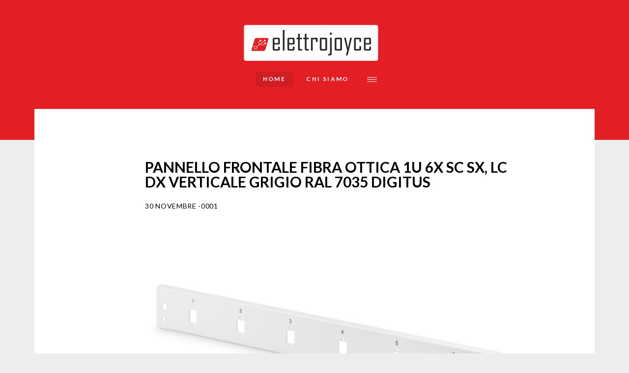

--- FILE ---
content_type: text/html; charset=utf-8
request_url: https://www.elettrojoyce.it/84-elettrojoyce/18188-pannello-frontale-fibra-ottica-1u-6x-sc-sx-lc-dx-verticale-grigio-ral-7035-digitus
body_size: 5717
content:
<!DOCTYPE html>
<html xmlns="http://www.w3.org/1999/xhtml" xml:lang="it-it" lang="it-it" dir="ltr">
    <head>
        <meta http-equiv="X-UA-Compatible" content="IE=edge">
            <meta name="viewport" content="width=device-width, initial-scale=1">
                                <!-- head -->
                <base href="https://www.elettrojoyce.it/84-elettrojoyce/18188-pannello-frontale-fibra-ottica-1u-6x-sc-sx-lc-dx-verticale-grigio-ral-7035-digitus" />
	<meta http-equiv="content-type" content="text/html; charset=utf-8" />
	<meta name="keywords" content="accessori cellulari e tablet, alimentazione, armadi rack, audio, foto, video, borse, zaini, custodie, box esterni, bracci monitor, cavi, adattatori, connettori, data switch, fibra ottica, gruppi di continuità, informatica, componentistica pc, materiale di consumo, monitor, multimedia,  tv, networking, notebook, ultrabook e tablet, personal computer, pos, barcode, ricambi fotocopiatrici e stampanti, server, workstation, smartphone, navigatori, software, stampanti, multifunzione, tastiere, mouse, televisori" />
	<meta name="author" content="userapi" />
	<meta name="robots" content="index, follow" />
	<meta name="description" content="Elettrojoyce.com, shop online di informatica, elettronica, armadi rack, networking, materiale di consumo " />
	<meta name="generator" content="Joomla! - Open Source Content Management" />
	<title>PANNELLO FRONTALE FIBRA OTTICA 1U 6X SC SX, LC DX VERTICALE GRIGIO RAL 7035 DIGITUS</title>
	<link href="/images/favicon.ico" rel="shortcut icon" type="image/vnd.microsoft.icon" />
	<link href="https://www.elettrojoyce.it/component/search/?Itemid=524&amp;catid=84&amp;id=18188&amp;format=opensearch" rel="search" title="Vai Elettrojoyce shop informatica,elettronica, accessori pc" type="application/opensearchdescription+xml" />
	<link href="//fonts.googleapis.com/css?family=Lato:100,100italic,300,300italic,regular,italic,700,700italic,900,900italic&amp;subset=latin-ext" rel="stylesheet" type="text/css" />
	<link href="//fonts.googleapis.com/css?family=Playfair+Display:regular,italic,700,700italic,900,900italic&amp;subset=latin-ext" rel="stylesheet" type="text/css" />
	<link href="/templates/shaper_aresmurphy/css/bootstrap.min.css" rel="stylesheet" type="text/css" />
	<link href="/templates/shaper_aresmurphy/css/font-awesome.min.css" rel="stylesheet" type="text/css" />
	<link href="/templates/shaper_aresmurphy/css/ares-icon.css" rel="stylesheet" type="text/css" />
	<link href="/templates/shaper_aresmurphy/css/blog.css" rel="stylesheet" type="text/css" />
	<link href="/templates/shaper_aresmurphy/css/legacy.css" rel="stylesheet" type="text/css" />
	<link href="/templates/shaper_aresmurphy/css/template.css" rel="stylesheet" type="text/css" />
	<link href="/templates/shaper_aresmurphy/css/presets/preset1.css" rel="stylesheet" type="text/css" class="preset" />
	<link href="/templates/shaper_aresmurphy/css/frontend-edit.css" rel="stylesheet" type="text/css" />
	<link href="/components/com_sppagebuilder/assets/css/animate.min.css" rel="stylesheet" type="text/css" />
	<link href="/components/com_sppagebuilder/assets/css/sppagebuilder.css" rel="stylesheet" type="text/css" />
	<style type="text/css">
body.site {background-image: url(/images/demo/header-bg.png);background-repeat: no-repeat;background-size: contain;background-attachment: inherit;background-position: 50% 0;}body{font-family:Lato, sans-serif; font-size:12px; font-weight:normal; }h1{font-family:Playfair Display, sans-serif; font-size:43px; font-weight:normal; }h2{font-family:Lato, sans-serif; font-size:30px; font-weight:700; }h3{font-family:Lato, sans-serif; font-size:24px; font-weight:300; }h4{font-family:Lato, sans-serif; font-size:18px; font-weight:700; }h5{font-family:Lato, sans-serif; font-size:16px; font-weight:700; }p{font-family:Playfair Display, sans-serif; font-size:18px; font-weight:normal; }#sp-blog-author-intro .sppb-addon-text-block .sppb-addon-content{font-family:Playfair Display, sans-serif; font-weight:normal; } #sp-page-title .sp-page-title h2{font-family:Playfair Display, sans-serif; font-weight:normal; } .sppb-section.sp-bg-white .sppb-addon-text-block .sppb-addon-content h3{font-family:Playfair Display, sans-serif; font-weight:normal; }#sp-bottom{ background-color:#ffffff;padding:92px 0 90px 0px; }
	</style>
	<script src="/media/jui/js/jquery.min.js?8622babf49414b20cb3fb01322f1a87f" type="text/javascript"></script>
	<script src="/media/jui/js/jquery-noconflict.js?8622babf49414b20cb3fb01322f1a87f" type="text/javascript"></script>
	<script src="/media/jui/js/jquery-migrate.min.js?8622babf49414b20cb3fb01322f1a87f" type="text/javascript"></script>
	<script src="/media/system/js/caption.js?8622babf49414b20cb3fb01322f1a87f" type="text/javascript"></script>
	<script src="/templates/shaper_aresmurphy/js/bootstrap.min.js" type="text/javascript"></script>
	<script src="/templates/shaper_aresmurphy/js/jquery.sticky.js" type="text/javascript"></script>
	<script src="/templates/shaper_aresmurphy/js/jquery.nav.js" type="text/javascript"></script>
	<script src="/templates/shaper_aresmurphy/js/smoothscroll.js" type="text/javascript"></script>
	<script src="/templates/shaper_aresmurphy/js/main.js" type="text/javascript"></script>
	<script src="/templates/shaper_aresmurphy/js/frontend-edit.js" type="text/javascript"></script>
	<script src="/components/com_sppagebuilder/assets/js/jquery.parallax.js" type="text/javascript"></script>
	<script src="/components/com_sppagebuilder/assets/js/sppagebuilder.js" type="text/javascript"></script>
	<script type="text/javascript">
jQuery(function($){ initTooltips(); $("body").on("subform-row-add", initTooltips); function initTooltips (event, container) { container = container || document;$(container).find(".hasTooltip").tooltip({"html": true,"container": "body"});} });jQuery(window).on('load',  function() {
				new JCaption('img.caption');
			});
var sp_preloader = '0';

var sp_gotop = '0';

var sp_offanimation = 'default';

var aresUrl = 'https://www.elettrojoyce.it/';

	</script>

                                </head>
                <body class="site com-content view-article no-layout no-task itemid-524 it-it ltr  layout-fluid variation-blog off-canvas-menu-init">

                    <div class="off-canvas-menu-wrap">
                        <div class="body-innerwrapper">
                            <header id="sp-header"><div class="container"><div class="row"><div id="sp-logo" class="col-xs-4 col-sm-6 col-md-12"><div class="sp-column "><h1 class="logo"><a href="/"><img class="sp-default-logo hidden-xs" src="/images/demo/blog-logo.png" alt="Elettrojoyce shop informatica,elettronica, accessori pc"><img class="sp-retina-logo hidden-xs" src="/images/demo/blog-logo.png" alt="Elettrojoyce shop informatica,elettronica, accessori pc" width="274" height="74"><img class="sp-default-logo visible-xs" src="/images/blog-logo.png" alt="Elettrojoyce shop informatica,elettronica, accessori pc"></a></h1></div></div></div></div></header><section id="sp-main-menu"><div class="container"><div class="row"><div id="sp-menu" class="col-sm-12 col-md-12"><div class="sp-column ">			<div class='sp-megamenu-wrapper'>
				<a id="offcanvas-toggler" href="#"><i class="icon icon-hamburger"></i></a>
				<div class="sp-megamenu-toggler hidden-xs">
					<ul class="sp-megamenu-parent menu-fade hidden-sm hidden-xs"><li class="sp-menu-item current-item active"><a  href="/"  >Home</a></li><li class="sp-menu-item"><a  href="/about-me"  >Chi siamo </a></li></ul>					<i class="open icon icon-hamburger"></i>
					<i class="close icon icon-cancle"></i>
				</div>
			</div>
		</div></div></div></div></section><section id="sp-page-title"><div class="row"><div id="sp-title" class="col-sm-12 col-md-12"><div class="sp-column "></div></div></div></section><section id="sp-main-body"><div class="container"><div class="row"><div id="sp-component" class="col-sm-9 col-md-9"><div class="sp-column "><div id="system-message-container">
	</div>
<article class="item item-page" itemscope itemtype="http://schema.org/Article">
	<meta itemprop="inLanguage" content="it-IT" />
	
	

	<div class="blog-details-content">

	<div class="entry-header">

		
					<h2 itemprop="name">
									PANNELLO FRONTALE FIBRA OTTICA 1U 6X SC SX, LC DX VERTICALE GRIGIO RAL 7035 DIGITUS							</h2>
		
						<dl class="article-info">

		
			<dt class="article-info-term"></dt>

							<dd class="published">
	<time datetime="-001-11-30T00:00:00+00:00" itemprop="datePublished" data-toggle="tooltip" title="Data pubblicazione">
		30 Novembre -0001	</time>
</dd>			
			
			
			


		
		
			
		


	</dl>
		
												</div>

				
		
				
	
			<div itemprop="articleBody">
		<a href="https://www.elettrojoyce.com/pannelli-19-fibra-ottica/42250-pannello-frontale-fibra-ottica-1u-6x-sc-sx-lc-dx-verticale-grigio-ral-7035-digitus-pannelli-19-fibra-ottica-vendita-on-line"><img src="https://WWW.ELETTROJOYCE.IT/images/immagini/blogelettrojoyce/4225057450.jpg"></a>PANNELLO ANTERIORE FO, 1U, BLOCCO RAPIDO, 6X SC SX VERTICALMENTE, COLORE GRIGIO (RAL 7035) STANDARD ORIENTATI AL FUTURO E QUALITÀ HIGH-END PER LA VOSTRA RETE.SISTEMA DI BLOCCO RAPIDO IL PANNELLO ANTERIORE DIGITUS® È STATO PROGETTATO PER L'ALLOGGIAMENTO BASE DN-96200-QL.Ê POSSIBILE INSTALLARE FACILMENTE IL PANNELLO ANTERIORE CON IL MATERIALE DI FISSAGGIO INCLUSO NELLA CONFEZIONE DELLA SCATOLA DI GIUNZIONE.IL NUOVO SISTEMA DI BLOCCO RAPIDO RENDE L'OPERAZIONE PIÙ FACILE E VELOCE CHE MAI.</br><a href="https://www.elettrojoyce.com/pannelli-19-fibra-ottica/42250-pannello-frontale-fibra-ottica-1u-6x-sc-sx-lc-dx-verticale-grigio-ral-7035-digitus-pannelli-19-fibra-ottica-vendita-on-line">PANNELLO FRONTALE FIBRA OTTICA 1U 6X SC SX, LC DX VERTICALE GRIGIO RAL 7035 DIGITUS</a></br><font color="#fff">pannelli 19, pannelli da rack, pannelli da rack per fibra ottica, pannelli per fibra ottica da rack, vendita online, Pannelli Fibra Ottica 19'', Gestione Cavi Ottici, Infrastruttura di Rete, Accessori Rack, elettrojoyce.com</font>	</div>

	
	

			
	
			<div class="article-footer-wrap">
			<div class="article-footer-top">
					<div class="helix-social-share">
		<div class="helix-social-share-icon">
			<ul>
				
				<li>
					<div class="facebook" data-toggle="tooltip" data-placement="top" title="Share On Facebook">

						<a class="facebook" onClick="window.open('http://www.facebook.com/sharer.php?u=https://www.elettrojoyce.it/84-elettrojoyce/18188-pannello-frontale-fibra-ottica-1u-6x-sc-sx-lc-dx-verticale-grigio-ral-7035-digitus','Facebook','width=600,height=300,left='+(screen.availWidth/2-300)+',top='+(screen.availHeight/2-150)+''); return false;" href="http://www.facebook.com/sharer.php?u=https://www.elettrojoyce.it/84-elettrojoyce/18188-pannello-frontale-fibra-ottica-1u-6x-sc-sx-lc-dx-verticale-grigio-ral-7035-digitus">

							<i class="fa fa-facebook-square"><span class="social-block-title">Facebook </span></i>
						</a>

					</div>
				</li>
				<li>
					<div class="twitter"  data-toggle="tooltip" data-placement="top" title="Share On Twitter">
						<a class="twitter" onClick="window.open('http://twitter.com/share?url=https://www.elettrojoyce.it/84-elettrojoyce/18188-pannello-frontale-fibra-ottica-1u-6x-sc-sx-lc-dx-verticale-grigio-ral-7035-digitus&amp;text=PANNELLO FRONTALE FIBRA OTTICA 1U 6X SC SX, LC DX VERTICALE GRIGIO RAL 7035 DIGITUS','Twitter share','width=600,height=300,left='+(screen.availWidth/2-300)+',top='+(screen.availHeight/2-150)+''); return false;" href="http://twitter.com/share?url=https://www.elettrojoyce.it/84-elettrojoyce/18188-pannello-frontale-fibra-ottica-1u-6x-sc-sx-lc-dx-verticale-grigio-ral-7035-digitus&amp;text=PANNELLO%20FRONTALE%20FIBRA%20OTTICA%201U%206X%20SC%20SX,%20LC%20DX%20VERTICALE%20GRIGIO%20RAL%207035%20DIGITUS">
							<i class="fa fa-twitter-square"><span class="info-block-title">Twitter </span></i>
						</a>
					</div>
				</li>
				<li>
					<div class="google-plus">
						<a class="gplus" data-toggle="tooltip" data-placement="top" title="Share On Google Plus" onClick="window.open('https://plus.google.com/share?url=https://www.elettrojoyce.it/84-elettrojoyce/18188-pannello-frontale-fibra-ottica-1u-6x-sc-sx-lc-dx-verticale-grigio-ral-7035-digitus','Google plus','width=585,height=666,left='+(screen.availWidth/2-292)+',top='+(screen.availHeight/2-333)+''); return false;" href="https://plus.google.com/share?url=https://www.elettrojoyce.it/84-elettrojoyce/18188-pannello-frontale-fibra-ottica-1u-6x-sc-sx-lc-dx-verticale-grigio-ral-7035-digitus" >
						<i class="fa fa-google-plus"></i></a>
					</div>
				</li>
				
				<li>
					<div class="linkedin">
						<a class="linkedin" data-toggle="tooltip" data-placement="top" title="Share On Linkedin" onClick="window.open('http://www.linkedin.com/shareArticle?mini=true&url=https://www.elettrojoyce.it/84-elettrojoyce/18188-pannello-frontale-fibra-ottica-1u-6x-sc-sx-lc-dx-verticale-grigio-ral-7035-digitus','Linkedin','width=585,height=666,left='+(screen.availWidth/2-292)+',top='+(screen.availHeight/2-333)+''); return false;" href="http://www.linkedin.com/shareArticle?mini=true&url=https://www.elettrojoyce.it/84-elettrojoyce/18188-pannello-frontale-fibra-ottica-1u-6x-sc-sx-lc-dx-verticale-grigio-ral-7035-digitus" >	
						<i class="fa fa-linkedin-square"></i></a>
					</div>
				</li>
			</ul>
		</div>		
	</div> <!-- /.helix-social-share -->














							</div>
					</div>
	
	
	<ul class="pager pagenav">
	<li class="previous">
		<a class="hasTooltip" title="PANNELLO ESTRAIBILE 19 PER FIBRA OTTICA CON 24 CONNETTORI LC OS2 SINGLEMODE" aria-label="Articolo precedente: PANNELLO ESTRAIBILE 19 PER FIBRA OTTICA CON 24 CONNETTORI LC OS2 SINGLEMODE" href="/84-elettrojoyce/18189-pannello-estraibile-19-per-fibra-ottica-con-24-connettori-lc-os2-singlemode" rel="prev">
			<span class="icon-chevron-left" aria-hidden="true"></span> <span aria-hidden="true">Indietro</span>		</a>
	</li>
	<li class="next">
		<a class="hasTooltip" title="MULTIPRESA 9 PRESE FEMMINA IEC C13 PER ARMADI RACK 19&quot;." aria-label="Articolo successivo: MULTIPRESA 9 PRESE FEMMINA IEC C13 PER ARMADI RACK 19&quot;." href="/84-elettrojoyce/18187-multipresa-9-prese-femmina-iec-c13-per-armadi-rack-19" rel="next">
			<span aria-hidden="true">Avanti</span> <span class="icon-chevron-right" aria-hidden="true"></span>		</a>
	</li>
</ul>
	

	</div><!-- End:://.blog-details-content -->



</article>
</div></div><div id="sp-right" class="col-sm-3 col-md-3"><div class="sp-column class2"><div class="sp-module "><div class="sp-module-content"><div class="mod-sppagebuilder  sp-page-builder" data-module_id="132">
	<div class="page-content">
		<div id="section-id-1590674506066" class="sppb-section " ><div class="sppb-row-overlay"></div><div class="sppb-container-inner"><div class="sppb-row"><div class="sppb-col-md-12" id="column-wrap-id-1590674506067"><div id="column-id-1590674506067" class="sppb-column" ><div class="sppb-column-addons"><div id="sppb-addon-1590674820328" class="clearfix" ><div class="sppb-empty-space  clearfix"></div></div><div id="sppb-addon-1590674836291" class="clearfix" ><div class="sppb-empty-space  clearfix"></div></div><div id="sppb-addon-1590674709411" class="clearfix" ><div class="sppb-addon sppb-addon-text-block 0  "><h3 class="sppb-addon-title">Categorie</h3><div class="sppb-addon-content"></div></div></div><div id="sppb-addon-1590674506068" class="clearfix" ><div class="sppb-addon sppb-addon-module "><div class="sppb-addon-content"><ul class="nav menu">
<li class="item-628  active"><a href="https://www.elettrojoyce.com/42-accessori-cellulari-e-tablet" > ACCESSORI CELLULARI E TABLET</a></li><li class="item-629"><a href="https://www.elettrojoyce.com/36-alimentazione" > ALIMENTAZIONE</a></li><li class="item-630"><a href="https://www.elettrojoyce.com/32-altro-e-servizi" > ALTRO E SERVIZI</a></li><li class="item-631"><a href="https://www.elettrojoyce.com/15-armadi-rack" > ARMADI RACK</a></li><li class="item-632"><a href="https://www.elettrojoyce.com/14-audio-foto-video" > AUDIO FOTO E VIDEO</a></li><li class="item-633"><a href="https://www.elettrojoyce.com/38-borse-zaini-custodie" > BORSE ZAINI E CUSTODIE</a></li><li class="item-634"><a href="https://www.elettrojoyce.com/18-box-esterni" > BOX ESTERNI</a></li><li class="item-635"><a href="https://www.elettrojoyce.com/29-monitor-e-supporti" > BRACCI MONITOR</a></li><li class="item-636"><a href="https://www.elettrojoyce.com/17-cavi-e-adattatori" > CAVI E ADATTATORI</a></li><li class="item-637"><a href="https://www.elettrojoyce.com/44-connettori" > CONNETTORI</a></li><li class="item-638"><a href="https://www.elettrojoyce.com/27-data-switch-ed-accessori" > DATA SWITCH E ACCESSORI</a></li><li class="item-658"><a href="https://www.elettrojoyce.com/24-fibra-ottica" > FIBRA OTTICA </a></li><li class="item-639"><a href="https://www.elettrojoyce.com/33-gruppi-di-continuita" > GRUPPI DI CONTINUITA'</a></li><li class="item-640"><a href="https://www.elettrojoyce.com/25-informatica-e-componentistica" > INFORMATICA E COMPONENTISTICA</a></li><li class="item-641"><a href="https://www.elettrojoyce.com/299-materiale-di-consumo" > MATERIALE DI CONSUMO</a></li><li class="item-642"><a href="https://www.elettrojoyce.com/39-monitor" > MONITOR</a></li><li class="item-643"><a href="https://www.elettrojoyce.com/13-multimedia-e-tv" > MULTIMEDIA E TV</a></li><li class="item-644"><a href="https://www.elettrojoyce.com/22-networking" > NETWORKING</a></li><li class="item-645"><a href="https://www.elettrojoyce.com/28-notebook-ultrabook-tablet" > NOTEBOOK, ULTRABOOK E TABLET</a></li><li class="item-646"><a href="https://www.elettrojoyce.com/43-personal-computer" > PERSONAL COMPUTER</a></li><li class="item-647"><a href="https://www.elettrojoyce.com/46-pos-e-barcode" > POS E BARCODE</a></li><li class="item-648"><a href="https://www.elettrojoyce.com/11-ricambi-fotocopiatrici-stampanti" > RICAMBI FOTOCOPIATRICI E STAMPANTI</a></li><li class="item-649"><a href="https://www.elettrojoyce.com/297-server-workstation" > SERVER WORKSTATION</a></li><li class="item-650"><a href="https://www.elettrojoyce.com/45-smartphone-e-navigatori" > SMARTPHONE E NAVIGATORI</a></li><li class="item-651"><a href="https://www.elettrojoyce.com/35-software" > SOFTWARE</a></li><li class="item-652"><a href="https://www.elettrojoyce.com/291-stampanti-e-multifunzione" > STAMPANTI E MULTIFUNZIONE</a></li><li class="item-653"><a href="https://www.elettrojoyce.com/12-tastiere-e-mouse" > TASTIERE E MOUSE</a></li><li class="item-654"><a href="https://www.elettrojoyce.com/655-televisori" > TELEVISORI</a></li></ul>
</div></div></div></div></div></div></div></div></div><style type="text/css">.sp-page-builder .page-content #section-id-1590674506066{padding:50px 0px 50px 0px;margin:0px 0px 0px 0px;}#column-id-1590674506067{box-shadow:0 0 0 0 #fff;}#sppb-addon-1590674820328 {box-shadow:0 0 0 0 #ffffff;margin:0 0 30px 0;}@media (min-width:768px) and (max-width:991px) {#sppb-addon-1590674820328 {margin-top:0;margin-right:0;margin-bottom:20px;margin-left:0;}}@media (max-width:767px) {#sppb-addon-1590674820328 {margin-top:0;margin-right:0;margin-bottom:10px;margin-left:0;}}#sppb-addon-1590674820328 .sppb-empty-space {height:40px;}@media (min-width:768px) and (max-width:991px) {#sppb-addon-1590674820328 .sppb-empty-space {height:30px;}}@media (max-width:767px) {#sppb-addon-1590674820328 .sppb-empty-space {height:20px;}}#sppb-addon-1590674836291 {box-shadow:0 0 0 0 #ffffff;margin:0 0 30px 0;}@media (min-width:768px) and (max-width:991px) {#sppb-addon-1590674836291 {margin-top:0;margin-right:0;margin-bottom:20px;margin-left:0;}}@media (max-width:767px) {#sppb-addon-1590674836291 {margin-top:0;margin-right:0;margin-bottom:10px;margin-left:0;}}#sppb-addon-1590674836291 .sppb-empty-space {height:40px;}@media (min-width:768px) and (max-width:991px) {#sppb-addon-1590674836291 .sppb-empty-space {height:30px;}}@media (max-width:767px) {#sppb-addon-1590674836291 .sppb-empty-space {height:20px;}}#sppb-addon-1590674709411 {box-shadow:0 0 0 0 #ffffff;margin:0 0 30px 0;}@media (min-width:768px) and (max-width:991px) {#sppb-addon-1590674709411 {margin-top:0;margin-right:0;margin-bottom:20px;margin-left:0;}}@media (max-width:767px) {#sppb-addon-1590674709411 {margin-top:0;margin-right:0;margin-bottom:10px;margin-left:0;}}#sppb-addon-1590674506068 {box-shadow:0 0 0 0 #ffffff;margin:0 0 30px 0;}@media (min-width:768px) and (max-width:991px) {#sppb-addon-1590674506068 {margin-top:0;margin-right:0;margin-bottom:20px;margin-left:0;}}@media (max-width:767px) {#sppb-addon-1590674506068 {margin-top:0;margin-right:0;margin-bottom:10px;margin-left:0;}}</style>	</div>
</div>
</div></div></div></div></div></div></section><section id="sp-bottom"><div class="container"><div class="row"><div id="sp-bottom4" class="col-sm-6 col-md-12"><div class="sp-column "><span class="sp-copyright"><span class="copyright">Copyright</span> © Elettrojoyce</span></div></div></div></div></section>                        </div> <!-- /.body-innerwrapper -->
                    </div> <!-- /.off-canvas-menu-wrap -->

                    <!-- Off Canvas Menu -->
                    <div class="offcanvas-menu">
                        <a href="#" class="close-offcanvas"><i class="fa fa-remove"></i></a>
                        <div class="offcanvas-inner">
                                                            <div class="sp-module "><h3 class="sp-module-title">Search</h3><div class="sp-module-content"><div class="search">
	<form action="/" method="post">
		<input name="searchword" maxlength="200"  class="mod-search-searchword inputbox search-query" type="text" size="20" placeholder="Cerca..." />		<input type="hidden" name="task" value="search" />
		<input type="hidden" name="option" value="com_search" />
		<input type="hidden" name="Itemid" value="524" />
	</form>
</div>
</div></div><div class="sp-module "><div class="sp-module-content"><ul class="nav menu">
<li class="item-524  current active"><a href="/" > Home</a></li><li class="item-525"><a href="/about-me" > Chi siamo </a></li></ul>
</div></div>
                                                    </div> <!-- /.offcanvas-inner -->
                    </div> <!-- /.offcanvas-menu -->

                    
                    
                    <!-- Preloader -->
                    
                    <!-- Go to top -->
                    
                </body>

                </html>


--- FILE ---
content_type: text/css
request_url: https://www.elettrojoyce.it/templates/shaper_aresmurphy/css/blog.css
body_size: 1233
content:
.variation-blog #sp-header {
  background: none;
}
.sp-bg-white >.sppb-row-container {
  background-color: #fff;
}
body.variation-blog {
  background-color: #ebeeed;
  color: #000000;
}
.variation-blog #sp-main-body {
  padding-top: 50px;
}
.variation-blog.view-article #sp-main-body .container #sp-component .sp-column {
  background: #fff;
  padding: 50px 30px 60px;
}
.variation-blog.view-article #sp-main-body .container #sp-component .sp-column .entry-image.full-image {
  margin-bottom: 15px;
}
.variation-blog.view-article #sp-main-body .container #sp-component .sp-column .sppb-addon-text-block .sppb-addon-title {
  letter-spacing: 3.2px;
  margin-bottom: 25px;
  text-transform: uppercase;
}
.variation-blog.view-article article.item-page .blog-details-content {
  padding: 40px 135px 0 195px;
}
.variation-blog .mod-languages.language-switcher {
  margin-top: 62px;
}
.variation-blog .language-switcher ul {
  text-align: left;
}
.variation-blog .language-switcher ul li {
  margin-right: 15px !important;
}
.variation-blog .language-switcher ul li a p {
  margin: 0;
  font-size: 12px;
  text-transform: uppercase;
  color: rgba(255,255,255,0.6);
  letter-spacing: 2.4px;
  font-weight: 700;
}
.variation-blog .language-switcher ul li:hover a p,
.variation-blog .language-switcher ul li.lang-active a p {
  color: #fff;
}
.variation-blog #sp-header {
  height: auto;
  z-index: 999;
}
.variation-blog #sp-header .logo {
  margin: 0 auto 22px;
  padding-top: 50px;
  width: auto;
}
.variation-blog .sp-top-search .top-search-wrapper .icon-top-wrapper {
  color: #fff;
  font-size: 18px;
  padding-top: 70px;
  text-align: right;
}
.variation-blog .sp-top-search .top-search-wrapper .icon-top-wrapper i {
  cursor: pointer;
}
.variation-blog .sp-top-search .top-search-wrapper .icon-top-wrapper .search-close-icon {
  display: none;
  font-size: 18px;
  position: relative;
  z-index: 99;
}
.variation-blog .sp-top-search .top-search-wrapper .top-search-input-wrap {
  background: rgba(0,0,0,0.8) none repeat scroll 0 0;
  display: none;
  height: 100%;
  left: 0;
  position: fixed;
  top: 0;
  width: 100%;
}
.variation-blog .sp-top-search .top-search-wrapper .top-search-input-wrap form {
  height: 100%;
  position: relative;
  width: 100%;
}
.variation-blog .sp-top-search .top-search-wrapper .top-search-input-wrap form .search-wrap {
  bottom: 0;
  height: 50px;
  left: 0;
  margin: auto;
  position: absolute;
  right: 0;
  top: 0;
  width: 40%;
}
.variation-blog .sp-top-search .top-search-wrapper .top-search-input-wrap form .search-wrap .button.search-submit {
  background: rgba(0,0,0,0) none repeat scroll 0 0;
  border: medium none;
  color: #fff;
  cursor: pointer;
  float: right;
  font-size: 18px;
  margin-top: 16px;
  position: relative;
  z-index: 9;
}
.variation-blog .sp-top-search .top-search-wrapper .top-search-input-wrap form input {
  background: transparent none repeat scroll 0 0;
  border-color: #b4b4b4;
  border-radius: 0;
  border-style: solid;
  border-width: 0 0 3px;
  bottom: 0;
  box-shadow: none;
  color: #fff;
  font-weight: 300;
  font-size: 24px;
  height: 50px;
  left: 0;
  line-height: 1;
  margin: auto;
  padding: 0 0 5px;
  position: absolute;
  right: 0;
  top: 0;
  width: 100%;
}
.variation-blog .sp-megamenu-wrapper {
  display: table;
  margin: 0 auto;
  width: auto;
}
.variation-blog .sp-megamenu-wrapper #offcanvas-toggler {
  line-height: 1.8;
}
.variation-blog .sp-megamenu-wrapper #offcanvas-toggler i {
  color: #fff;
}
.variation-blog .sp-megamenu-wrapper #offcanvas-toggler:hover i,
.variation-blog .sp-megamenu-wrapper #offcanvas-toggler:focus i {
  color: #000000;
}
.variation-blog .sp-megamenu-toggler {
  float: left;
}
.variation-blog .sp-megamenu-toggler .sp-megamenu-parent {
  float: none;
}
.variation-blog .sp-megamenu-toggler .sp-megamenu-parent > li > a {
  background: transparent;
  border-radius: 3px;
  color: #fff;
  font-weight: 700;
  letter-spacing: 2.4px;
  line-height: 1;
  margin: 0 6px;
  padding: 9px 15px 10px;
}
.variation-blog .sp-megamenu-toggler .sp-megamenu-parent > li > a:hover,
.variation-blog .sp-megamenu-toggler .sp-megamenu-parent > li > a:focus {
  background: rgba(36,45,46,0.1);
}
.variation-blog .sp-megamenu-toggler .sp-megamenu-parent > li.active >a {
  background: rgba(36,45,46,0.1);
}
.variation-blog section#sp-author-intro {
  margin-top: 40px;
}
.variation-blog div#sp-blog-author-intro .sp-column {
  background: #fff none repeat scroll 0 0;
  border-radius: 3px;
  padding: 50px 190px 78px;
}
.variation-blog div#sp-blog-author-intro .sppb-addon-text-block .sppb-addon-title {
  margin-top: 0;
}
.variation-blog div#sp-blog-author-intro .sppb-addon-text-block .sppb-addon-title:before {
  margin: 0 auto;
  right: 0;
}
.variation-blog div#sp-blog-author-intro .sppb-addon-text-block .sppb-addon-content {
  font-size: 46px;
  font-weight: 400;
  letter-spacing: 0.46px;
  line-height: 1.30;
  margin: 18px auto 0;
}
.variation-blog div#sp-blog-author-intro .author-intro-top-left-social-icon {
  margin-right: -20px;
  margin-top: 115px;
  text-align: right;
}
.variation-blog div#sp-blog-author-intro .author-intro-top-left-social-icon a {
  color: #000000;
  font-size: 20px;
  margin-right: 20px;
}
.variation-blog div#sp-blog-author-intro .author-intro-top-left-social-icon a:last-of-type {
  margin-right: 0;
}
.variation-blog div#sp-blog-author-intro .author-intro-top-left-social-icon a:nth-child(2):hover,
.variation-blog div#sp-blog-author-intro .author-intro-top-left-social-icon a:nth-child(2):focus {
  color: #3b5998;
}
.variation-blog div#sp-blog-author-intro .author-intro-top-left-social-icon a:nth-child(3):hover,
.variation-blog div#sp-blog-author-intro .author-intro-top-left-social-icon a:nth-child(3):focus {
  color: #1da1f2;
}
.variation-blog div#sp-blog-author-intro .author-intro-top-right-social-icon {
  margin-left: -20px;
  margin-top: 115px;
  text-align: left;
}
.variation-blog div#sp-blog-author-intro .author-intro-top-right-social-icon a {
  color: #000000;
  font-size: 20px;
  margin-left: 20px;
}
.variation-blog div#sp-blog-author-intro .author-intro-top-right-social-icon a:first-of-type {
  margin-left: 0;
}
.variation-blog div#sp-blog-author-intro .author-intro-top-right-social-icon a:nth-child(2):hover,
.variation-blog div#sp-blog-author-intro .author-intro-top-right-social-icon a:nth-child(2):focus {
  color: #dd4b39;
}
.variation-blog div#sp-blog-author-intro .author-intro-top-right-social-icon a:nth-child(3):hover,
.variation-blog div#sp-blog-author-intro .author-intro-top-right-social-icon a:nth-child(3):focus {
  color: #405de6;
}
.variation-blog .blog article.item {
  background: #fff none repeat scroll 0 0;
  border: medium none;
  margin-bottom: 20px;
  padding: 35px 30px 25px;
}
.variation-blog .blog article.item .entry-content-wrap .entry-image,
.variation-blog .blog article.item .entry-content-wrap .entry-gallery,
.variation-blog .blog article.item .entry-content-wrap .entry-video,
.variation-blog .blog article.item .entry-content-wrap .entry-audio,
.variation-blog .blog article.item .entry-content-wrap .entry-link {
  margin-bottom: 30px;
}
.variation-blog .pagination-wrapper .pagination {
  margin: 50px auto 0;
}
.variation-blog #sp-bottom {
  background-color: #e1e3e2;
  border: 0 none;
  padding: 92px 0 90px;
}
.variation-blog #sp-page-title .sp-page-title {
  padding: 36px 0 0;
}
.variation-blog #sp-page-title .sp-page-title .container .row .col-sm-12 .title-wrapper {
  background: #fff;
  border-top-left-radius: 3px;
  border-top-right-radius: 3px;
  padding-top: 70px;
  padding-bottom: 15px;
  padding-bottom: 92px;
  padding-top: 94px;
}
.variation-blog #sp-page-title .sp-page-title h2 {
  font-size: 46px;
  font-weight: normal;
}
.variation-blog #sp-page-title .sp-page-title .breadcrumb {
  background-color: transparent;
  border-radius: 0;
  list-style: outside none none;
  margin-bottom: 0;
  margin-top: 5px;
  padding: 0;
}
.variation-blog #sp-page-title .sp-page-title .breadcrumb li {
  font-weight: 300;
  font-size: 18px;
}
.variation-blog #sp-page-title .sp-page-title .breadcrumb li:first-child {
  display: none;
}
.variation-blog #sp-page-title .sp-page-title .breadcrumb li:nth-child(2):before {
  display: none;
}
.variation-blog #sp-page-title .sp-page-title .breadcrumb li a {
  font-weight: 300;
  font-size: 18px;
  color: #000000;
}
.variation-blog #sp-page-title .sp-page-title .breadcrumb > li + li::before {
  padding: 0 0 0 5px;
}
.variation-blog .sppb-section.sp-bg-white > .sppb-row-container {
  background: transparent;
}
.variation-blog .sppb-section.sp-bg-white > .sppb-row-container >.sppb-row {
  margin: 0;
  background: #fff;
  border-bottom-left-radius: 3px;
  border-bottom-right-radius: 3px;
}
.variation-blog .sppb-section.sp-bg-white .sppb-addon-text-block .sppb-addon-content h3 {
  font-size: 24px;
  font-style: italic;
  font-weight: 400;
  line-height: 38px;
  letter-spacing: 0.45px;
}
.variation-blog .sppb-section.sp-bg-white .sppb-addon-text-block .sppb-addon-content p {
  letter-spacing: 0.45px;
  line-height: 30px;
}


--- FILE ---
content_type: text/css
request_url: https://www.elettrojoyce.it/templates/shaper_aresmurphy/css/template.css
body_size: 14854
content:
.form-control {
  display: block;
  height: 34px;
  padding: 6px 12px;
  font-size: 14px;
  line-height: 1.428571429;
  color: #555555;
  background-color: #fff;
  background-image: none;
  border: 1px solid #ccc;
  border-radius: 4px;
  -webkit-box-shadow: inset 0 1px 1px rgba(0,0,0,0.075);
  box-shadow: inset 0 1px 1px rgba(0,0,0,0.075);
  -webkit-transition: border-color ease-in-out .15s, box-shadow ease-in-out .15s;
  -o-transition: border-color ease-in-out .15s, box-shadow ease-in-out .15s;
  transition: border-color ease-in-out .15s, box-shadow ease-in-out .15s;
}
.form-control:focus {
  border-color: #66afe9;
  outline: 0;
  -webkit-box-shadow: inset 0 1px 1px rgba(0,0,0,.075), 0 0 8px rgba(102,175,233,0.6);
  box-shadow: inset 0 1px 1px rgba(0,0,0,.075), 0 0 8px rgba(102,175,233,0.6);
}
.form-control::-moz-placeholder {
  color: #999;
  opacity: 1;
}
.form-control:-ms-input-placeholder {
  color: #999;
}
.form-control::-webkit-input-placeholder {
  color: #999;
}
.form-control[disabled],
.form-control[readonly],
fieldset[disabled] .form-control {
  cursor: not-allowed;
  background-color: #eeeeee;
  opacity: 1;
}
textarea.form-control {
  height: auto;
}
.sp-megamenu-wrapper .sp-megamenu-toggler .open,
.sp-megamenu-wrapper .sp-megamenu-toggler .close {
  display: none;
}
.sp-megamenu-parent {
  list-style: none;
  padding: 0;
  margin: 0;
  z-index: 99;
  display: block;
  float: right;
  position: relative;
}
.sp-megamenu-parent >li {
  display: inline-block;
  position: relative;
  padding: 0;
}
.sp-megamenu-parent >li.menu-justify {
  position: static;
}
.sp-megamenu-parent >li >a {
  display: inline-block;
  padding: 0 15px;
  line-height: 90px;
  font-size: 12px;
  text-transform: uppercase;
  letter-spacing: 1px;
  color: #000000;
}
.sp-megamenu-parent >li.sp-has-child>a:after {
  font-family: "FontAwesome";
  content: " \f107";
}
.sp-megamenu-parent .sp-module {
  padding: 10px;
}
.sp-megamenu-parent .sp-mega-group {
  list-style: none;
  padding: 0;
  margin: 0;
}
.sp-megamenu-parent .sp-mega-group .sp-mega-group-child {
  list-style: none;
  padding: 0;
  margin: 0;
}
.sp-megamenu-parent .sp-dropdown {
  margin: 0;
  position: absolute;
  z-index: 10;
  display: none;
}
.sp-megamenu-parent .sp-dropdown .sp-dropdown-inner {
  background: #ffffff;
  box-shadow: 0 3px 5px 0 rgba(0,0,0,0.2);
  padding: 20px;
}
.sp-megamenu-parent .sp-dropdown .sp-dropdown-items {
  list-style: none;
  padding: 0;
  margin: 0;
}
.sp-megamenu-parent .sp-dropdown .sp-dropdown-items .sp-has-child>a:after {
  font-family: "FontAwesome";
  content: " \f105";
  float: right;
}
.sp-megamenu-parent .sp-dropdown.sp-menu-center {
  margin-left: 45px;
}
.sp-megamenu-parent .sp-dropdown.sp-dropdown-main {
  top: 100%;
}
.sp-megamenu-parent .sp-dropdown.sp-dropdown-main.sp-menu-right {
  left: 0;
}
.sp-megamenu-parent .sp-dropdown.sp-dropdown-main.sp-menu-full {
  left: auto;
  right: 0;
}
.sp-megamenu-parent .sp-dropdown.sp-dropdown-main.sp-menu-left {
  right: 0;
}
.sp-megamenu-parent .sp-dropdown.sp-dropdown-sub {
  top: 0;
  left: 100%;
}
.sp-megamenu-parent .sp-dropdown.sp-dropdown-sub .sp-dropdown-inner {
  box-shadow: 0 0 5px rgba(0,0,0,0.2);
}
.sp-megamenu-parent .sp-dropdown li.sp-menu-item {
  display: block;
  padding: 0;
  position: relative;
}
.sp-megamenu-parent .sp-dropdown li.sp-menu-item >a {
  display: block;
  padding: 10px;
  color: #333333;
  cursor: pointer;
}
.sp-megamenu-parent .sp-dropdown li.sp-menu-item >a.sp-group-title {
  text-transform: uppercase;
  font-weight: bold;
}
.sp-megamenu-parent .sp-dropdown li.sp-menu-item >a:hover {
  color: #fff;
}
.sp-megamenu-parent .sp-dropdown li.sp-menu-item.active>a:hover {
  color: #fff;
}
.sp-megamenu-parent .sp-dropdown-mega >.row {
  margin-top: 30px;
}
.sp-megamenu-parent .sp-dropdown-mega >.row:first-child {
  margin-top: 0;
}
.sp-megamenu-parent .sp-has-child:hover >.sp-dropdown {
  display: block;
}
.sp-megamenu-parent.menu-fade .sp-has-child:hover >.sp-dropdown {
  -webkit-animation: spMenuFadeIn 400ms;
  animation: spMenuFadeIn 400ms;
}
.sp-megamenu-parent.menu-zoom .sp-has-child:hover >.sp-dropdown {
  -webkit-animation: spMenuZoom 400ms;
  animation: spMenuZoom 400ms;
}
#offcanvas-toggler {
  float: right;
  line-height: 87px;
  margin-left: 15px;
  font-size: 20px;
}
#offcanvas-toggler >i {
  -webkit-transition: color 400ms, background-color 400ms;
  -o-transition: color 400ms, background-color 400ms;
  transition: color 400ms, background-color 400ms;
}
#offcanvas-toggler >i:hover {
  color: #fff;
}
.off-canvas-menu-init {
  overflow-x: hidden;
  position: relative;
}
.offcanvas .offcanvas-overlay {
  visibility: visible;
  opacity: 1;
}
.offcanvas-overlay {
  background: rgba(0,0,0,0.2);
  bottom: 0;
  left: 0;
  opacity: 0;
  position: absolute;
  right: 0;
  top: 0;
  z-index: 9999;
  visibility: hidden;
  -webkit-transition: .5s;
  transition: .5s;
}
.off-canvas-menu-wrap {
  position: relative;
  -webkit-transition: .5s;
  transition: .5s;
  right: 0;
  backface-visibility: hidden;
}
.close-offcanvas {
  position: absolute;
  top: 15px;
  right: 15px;
  z-index: 1;
  border-radius: 100%;
  width: 25px;
  height: 25px;
  line-height: .5;
  text-align: center;
  font-size: 16px;
  border: 1px solid #fff;
  color: #fff;
  padding-top: 3px;
}
.close-offcanvas:hover,
.close-offcanvas:focus {
  color: #fff;
}
.offcanvas-menu {
  width: 320px;
  height: 100%;
  background-color: rgba(0,0,0,0.7);
  color: #fff;
  position: fixed;
  top: 0;
  right: 0;
  -webkit-transform: translateX(320px);
  transform: translateX(320px);
  visibility: hidden;
  overflow: inherit;
  -webkit-transition: .5s;
  transition: .5s;
  z-index: 10000;
}
.offcanvas-menu .offcanvas-inner .sp-module {
  margin-top: 20px;
  border-bottom: 1px solid rgba(0,0,0,0.08);
  margin-bottom: 50px;
}
.offcanvas-menu .offcanvas-inner .sp-module:after {
  display: none;
}
.offcanvas-menu .offcanvas-inner .sp-module:last-child {
  border-bottom: none;
  margin-bottom: 0;
}
.offcanvas-menu .offcanvas-inner .sp-module.off-canvas-menu {
  padding: 0;
}
.offcanvas-menu .offcanvas-inner .sp-module .sp-module-title {
  font-size: 16px;
  line-height: 1;
  text-transform: uppercase;
}
.offcanvas-menu .offcanvas-inner .sp-module ul > li {
  border: 0;
  position: relative;
  border-bottom: 1px solid rgba(0,0,0,0.1);
  overflow: hidden;
}
.offcanvas-menu .offcanvas-inner .sp-module ul > li a {
  -webkit-transition: 300ms;
  -o-transition: 300ms;
  transition: 300ms;
  padding: 10px 20px;
  font-size: 14px;
  text-transform: uppercase;
  color: #fff;
  font-weight: 500;
  line-height: 28px;
}
.offcanvas-menu .offcanvas-inner .sp-module ul > li:hover a,
.offcanvas-menu .offcanvas-inner .sp-module ul > li:focus a {
  background: rgba(0,0,0,0.15);
}
.offcanvas-menu .offcanvas-inner .sp-module ul > li a:hover,
.offcanvas-menu .offcanvas-inner .sp-module ul > li a:focus {
  background: rgba(0,0,0,0.15);
}
.offcanvas-menu .offcanvas-inner .sp-module ul > li ul > li.active > a,
.offcanvas-menu .offcanvas-inner .sp-module ul > li ul > li:hover > a,
.offcanvas-menu .offcanvas-inner .sp-module ul > li ul > li:focus > a {
  background: rgba(0,0,0,0.15) !important;
}
.offcanvas-menu .offcanvas-inner .sp-module ul > li ul > li > a:hover,
.offcanvas-menu .offcanvas-inner .sp-module ul > li ul > li > a:focus {
  background: rgba(0,0,0,0.15) !important;
}
.offcanvas-menu .offcanvas-inner .sp-module ul > li .offcanvas-menu-toggler {
  display: inline-block;
  position: absolute;
  top: 0;
  right: 0;
  padding: 13px 20px;
  cursor: pointer;
}
.offcanvas-menu .offcanvas-inner .sp-module ul > li .offcanvas-menu-toggler .open-icon {
  display: none;
}
.offcanvas-menu .offcanvas-inner .sp-module ul > li .offcanvas-menu-toggler .close-icon {
  display: inline;
}
.offcanvas-menu .offcanvas-inner .sp-module ul > li .offcanvas-menu-toggler.collapsed .open-icon {
  display: inline;
}
.offcanvas-menu .offcanvas-inner .sp-module ul > li .offcanvas-menu-toggler.collapsed .close-icon {
  display: none;
}
.offcanvas-menu .offcanvas-inner .sp-module ul > li >a:after {
  display: none;
}
.offcanvas-menu .offcanvas-inner .sp-module ul > li ul {
  background: rgba(0,0,0,0.02);
}
.offcanvas-menu .offcanvas-inner .sp-module ul > li ul >li > a {
  padding-left: 30px;
}
.offcanvas-menu .offcanvas-inner .sp-module:first-child {
  margin-top: 0;
  padding: 30px;
}
.offcanvas-menu .offcanvas-inner .search {
  margin-top: 25px;
}
.offcanvas-menu .offcanvas-inner .search input {
  width: 100%;
  background: transparent;
  border-color: #5f5f5f;
  color: #fff;
}
.offcanvas {
  width: 100%;
  height: 100%;
  position: relative;
  -webkit-transition: .5s;
  -o-transition: .5s;
  transition: .5s;
}
.offcanvas .off-canvas-menu-wrap {
  right: 0;
  -webkit-transform: translateX(-320px);
  transform: translateX(-320px);
}
.offcanvas .off-canvas-menu-wrap:after {
  width: 100%;
  height: 100%;
  right: 0;
}
.offcanvas .offcanvas-menu {
  visibility: visible;
  z-index: 9999;
  right: 0;
  -webkit-transform: translateX(0);
  transform: translateX(0);
}
.offcanvas .offcanvas-menu ul.nav-child li {
  padding-left: 10px;
}
.menu .nav-child.small {
  font-size: inherit;
}
.sp-megamenu-parent.menu-fade-up .sp-has-child:hover >.sp-dropdown {
  -webkit-animation: spMenuFadeInUp 400ms;
  animation: spMenuFadeInUp 400ms;
}
.sp-megamenu-parent.menu-rotate .sp-has-child:hover >.sp-dropdown {
  opacity: 1;
  -webkit-transform: rotateX(0deg);
  transform: rotateX(0deg);
  visibility: visible;
}
.sp-megamenu-parent.menu-slide-down .sp-has-child:hover >.sp-dropdown {
  opacity: 1;
  visibility: visible;
  top: 90px;
}
.sp-megamenu-parent.menu-slide-down .sp-has-child:hover >.sp-dropdown .sp-dropdown {
  top: 0;
}
.menu-slide-down .sp-has-child >.sp-dropdown {
  top: 60px;
  opacity: 0;
  visibility: hidden;
  display: block;
  transition: all 500ms ease;
}
.menu-slide-down .sp-has-child >.sp-dropdown.sp-dropdown-mega {
  left: auto;
  right: 0;
}
.menu-rotate .sp-has-child {
  -webkit-perspective: 1000px;
  perspective: 1000px;
}
.menu-rotate .sp-has-child >.sp-dropdown {
  -webkit-transform-origin: top center;
  transform-origin: top center;
  -webkit-transform: rotateX(-70deg);
  transform: rotateX(-70deg);
  -webkit-transition: transform 0.4s ease 0s, opacity 0.2s ease 0s, visibility 0.2s ease 0s;
  transition: transform 0.4s ease 0s, opacity 0.2s ease 0s, visibility 0.2s ease 0s;
  opacity: 0;
  visibility: hidden;
  display: block;
}
.menu-rotate .sp-has-child >.sp-dropdown.sp-dropdown-mega {
  left: auto;
  right: 0;
}
.menu-drop-in .sp-has-child .sp-dropdown-inner {
  background: transparent none repeat scroll 0 0;
  box-shadow: none;
  padding: 0;
}
.menu-drop-in .sp-has-child .sp-dropdown-items {
  margin: 0;
  padding: 0;
  perspective: 1000px;
}
.menu-drop-in .sp-has-child .sp-menu-item {
  -webkit-transform: translate(0,100px);
  transform: translate(0,100px);
  opacity: 0;
  padding: 0 20px !important;
  background-color: #ffffff;
}
.menu-drop-in .sp-has-child .sp-menu-item:first-child {
  padding-top: 20px !important;
}
.menu-drop-in .sp-has-child .sp-menu-item:last-child {
  padding-bottom: 20px !important;
}
.menu-drop-in .sp-has-child:hover .sp-menu-item {
  -webkit-animation-timing-function: ease-in-out;
  animation-timing-function: ease-in-out;
  -webkit-animation-fill-mode: forwards;
  animation-fill-mode: forwards;
  -webkit-animation-name: dropup;
  animation-name: dropup;
}
.menu-drop-in .sp-has-child:hover .sp-menu-item:nth-child(1) {
  -webkit-animation-duration: 0.3s;
  animation-duration: 0.3s;
}
.menu-drop-in .sp-has-child:hover .sp-menu-item:nth-child(2) {
  -webkit-animation-duration: 0.4s;
  animation-duration: 0.4s;
}
.menu-drop-in .sp-has-child:hover .sp-menu-item:nth-child(3) {
  -webkit-animation-duration: 0.5s;
  animation-duration: 0.5s;
}
.menu-drop-in .sp-has-child:hover .sp-menu-item:nth-child(4) {
  -webkit-animation-duration: 0.6s;
  animation-duration: 0.6s;
}
.menu-drop-in .sp-has-child:hover .sp-menu-item:nth-child(5) {
  -webkit-animation-duration: 0.7s;
  animation-duration: 0.7s;
}
.menu-drop-in .sp-has-child:hover .sp-menu-item:nth-child(6) {
  -webkit-animation-duration: 0.8s;
  animation-duration: 0.8s;
}
.menu-drop-in .sp-has-child:hover .sp-menu-item:nth-child(7) {
  -webkit-animation-duration: 0.9s;
  animation-duration: 0.9s;
}
.menu-drop-in .sp-has-child:hover .sp-menu-item:nth-child(8) {
  -webkit-animation-duration: 1s;
  animation-duration: 1s;
}
.menu-drop-in .sp-has-child:hover .sp-menu-item:last-child {
  box-shadow: 0 3px 3px -2px rgba(0,0,0,0.2);
}
.menu-drop-in .sp-has-child.menu-justify:hover .sp-dropdown {
  -webkit-animation: spMenuFadeInUp 500ms;
  animation: spMenuFadeInUp 500ms;
}
.menu-drop-in .sp-has-child.menu-justify .sp-dropdown-inner {
  background: #fff none repeat scroll 0 0;
  box-shadow: 0 3px 5px 0 rgba(0,0,0,0.2);
  padding: 20px !important;
}
.menu-drop-in .sp-has-child.menu-justify .sp-mega-group .sp-menu-item {
  padding: 0 !important;
  -webkit-animation-direction: normal;
  animation-direction: normal;
  -webkit-animation-fill-mode: none;
  animation-fill-mode: none;
  -webkit-animation-iteration-count: 0;
  animation-iteration-count: 0;
  -webkit-animation-name: none;
  animation-name: none;
  -webkit-animation-timing-function: ease;
  animation-timing-function: ease;
  opacity: 1;
  -webkit-transform: none;
  transform: none;
}
.menu-drop-in .sp-has-child.menu-justify .sp-mega-group .sp-menu-item:last-child {
  box-shadow: none;
}
@keyframes dropup {
  0% {
    opacity: 0;
    transform: translate(0,100px);
  }
  100% {
    opacity: 1;
    transform: translate(0,0);
  }
}
@-webkit-keyframes dropup {
  0% {
    opacity: 0;
    transform: translate(0,100px);
  }
  100% {
    opacity: 1;
    transform: translate(0,0);
  }
}
.menu-twist .sp-has-child .sp-dropdown-inner {
  background: transparent none repeat scroll 0 0;
  box-shadow: none;
  padding: 0;
}
.menu-twist .sp-has-child .sp-dropdown-items {
  margin: 0;
  padding: 0;
}
.menu-twist .sp-has-child .sp-menu-item {
  -webkit-transform: rotateY(90deg);
  transform: rotateY(90deg);
  padding: 0 20px !important;
  background: #fff;
}
.menu-twist .sp-has-child .sp-menu-item:first-child {
  padding-top: 20px !important;
}
.menu-twist .sp-has-child .sp-menu-item:last-child {
  padding-bottom: 20px !important;
}
.menu-twist .sp-has-child:hover .sp-menu-item {
  -webkit-animation-direction: normal;
  animation-direction: normal;
  -webkit-animation-iteration-count: 1;
  animation-iteration-count: 1;
  -webkit-animation-timing-function: ease-in-out;
  animation-timing-function: ease-in-out;
  -webkit-animation-fill-mode: forwards;
  animation-fill-mode: forwards;
  -webkit-animation-name: twist;
  animation-name: twist;
}
.menu-twist .sp-has-child:hover .sp-menu-item:nth-child(1) {
  -webkit-animation-duration: 0.4s;
  animation-duration: 0.4s;
}
.menu-twist .sp-has-child:hover .sp-menu-item:nth-child(2) {
  -webkit-animation-duration: 0.5s;
  animation-duration: 0.5s;
}
.menu-twist .sp-has-child:hover .sp-menu-item:nth-child(3) {
  -webkit-animation-duration: 0.6s;
  animation-duration: 0.6s;
}
.menu-twist .sp-has-child:hover .sp-menu-item:nth-child(4) {
  -webkit-animation-duration: 0.7s;
  animation-duration: 0.7s;
}
.menu-twist .sp-has-child:hover .sp-menu-item:nth-child(5) {
  -webkit-animation-duration: 0.8s;
  animation-duration: 0.8s;
}
.menu-twist .sp-has-child:hover .sp-menu-item:nth-child(6) {
  -webkit-animation-duration: 0.9s;
  animation-duration: 0.9s;
}
.menu-twist .sp-has-child:hover .sp-menu-item:nth-child(7) {
  -webkit-animation-duration: 1s;
  animation-duration: 1s;
}
.menu-twist .sp-has-child:hover .sp-menu-item:nth-child(8) {
  -webkit-animation-duration: 1.1s;
  animation-duration: 1.1s;
}
.menu-twist .sp-has-child:hover .sp-menu-item:last-child {
  box-shadow: 0 3px 3px -2px rgba(0,0,0,0.2);
}
.menu-twist .sp-has-child.menu-justify:hover .sp-dropdown {
  -webkit-animation: spMenuFadeInUp 500ms;
  animation: spMenuFadeInUp 500ms;
}
.menu-twist .sp-has-child.menu-justify .sp-dropdown-inner {
  background: #fff none repeat scroll 0 0;
  box-shadow: 0 3px 5px 0 rgba(0,0,0,0.2);
  padding: 20px !important;
}
.menu-twist .sp-has-child.menu-justify .sp-mega-group .sp-menu-item {
  padding: 0 !important;
  -webkit-animation-direction: normal;
  animation-direction: normal;
  -webkit-animation-fill-mode: none;
  animation-fill-mode: none;
  -webkit-animation-iteration-count: 0;
  animation-iteration-count: 0;
  -webkit-animation-name: none;
  animation-name: none;
  -webkit-animation-timing-function: ease;
  animation-timing-function: ease;
  opacity: 1;
  -webkit-transform: none;
  transform: none;
}
.menu-twist .sp-has-child.menu-justify .sp-mega-group .sp-menu-item:last-child {
  box-shadow: none;
}
@keyframes twist {
  0% {
    opacity: 0;
    transform: rotateY(90deg);
  }
  100% {
    opacity: 1;
    transform: rotateY(0);
  }
}
@-webkit-keyframes twist {
  0% {
    opacity: 0;
    -webkit-transform: rotateY(90deg);
  }
  100% {
    opacity: 1;
    -webkit-transform: rotateY(0);
  }
}
@-webkit-keyframes spMenuFadeIn {
  0% {
    opacity: 0;
  }
  100% {
    opacity: 1;
  }
}
@keyframes spMenuFadeIn {
  0% {
    opacity: 0;
  }
  100% {
    opacity: 1;
  }
}
@-webkit-keyframes spMenuZoom {
  0% {
    opacity: 0;
    -webkit-transform: scale(.8);
  }
  100% {
    opacity: 1;
    -webkit-transform: scale(1);
  }
}
@keyframes spMenuZoom {
  0% {
    opacity: 0;
    transform: scale(.8);
    -webkit-transform: scale(.8);
  }
  100% {
    opacity: 1;
    transform: scale(1);
    -webkit-transform: scale(1);
  }
}
@-webkit-keyframes spMenuFadeInUp {
  0% {
    opacity: 0;
    -webkit-transform: translate3d(0,30px,0);
  }
  100% {
    opacity: 1;
    -webkit-transform: none;
  }
}
@keyframes spMenuFadeInUp {
  0% {
    opacity: 0;
    transform: translate3d(0,30px,0);
  }
  100% {
    opacity: 1;
    transform: none;
  }
}
.slide-top-menu .offcanvas-menu {
  -webkit-transform: translateX(0);
  transform: translateX(0);
}
.slide-top-menu .off-canvas-menu-wrap {
  right: 0;
}
.slide-top-menu .offcanvas-overlay {
  visibility: visible;
  opacity: 1;
}
.slide-top-menu .offcanvas-menu {
  right: 0;
  background-color: #000000;
  visibility: visible;
}
.full-screen .offcanvas-menu {
  right: -100%;
  width: 100%;
  transform: translateX(0);
  background-color: rgba(0,0,0,0.9);
  transition: all 600ms ease;
}
.full-screen .offcanvas-menu .offcanvas-inner {
  margin: 0 auto;
  text-align: center;
}
.full-screen .offcanvas-menu .offcanvas-inner .sp-module {
  margin-bottom: 0;
  margin-top: 80px;
  padding-bottom: 0;
}
.full-screen .offcanvas-menu .offcanvas-inner .sp-module ul {
  background: transparent;
  height: auto;
}
.full-screen .offcanvas-menu .offcanvas-inner .sp-module ul li {
  overflow: inherit;
}
.full-screen .offcanvas-menu .offcanvas-inner .sp-module ul li a {
  color: #fff;
  display: inline-block;
  font-size: 28px;
  padding: 20px;
}
.full-screen .offcanvas-menu .offcanvas-inner .sp-module ul li a:before {
  display: none;
}
.full-screen .offcanvas-menu .offcanvas-inner .sp-module ul li a:hover,
.full-screen .offcanvas-menu .offcanvas-inner .sp-module ul li a:focus {
  background: transparent;
}
.full-screen .offcanvas-menu .offcanvas-inner .sp-module ul li .offcanvas-menu-toggler {
  left: auto;
  right: auto;
  font-size: 28px;
  padding: 20px 10px;
}
.full-screen .offcanvas-menu .offcanvas-inner .sp-module ul li ul li {
  display: block;
  padding: 0 20px;
}
.full-screen .offcanvas-menu .offcanvas-inner .sp-module ul li ul li a {
  font-size: 16px;
  padding: 5px 20px;
}
.full-screen .offcanvas-menu .offcanvas-inner .sp-module ul li ul li .offcanvas-menu-toggler {
  padding: 6px 10px;
}
.full-screen .offcanvas-menu .offcanvas-inner .sp-module ul li:hover a,
.full-screen .offcanvas-menu .offcanvas-inner .sp-module ul li:focus a {
  background: transparent;
}
.full-screen .offcanvas-menu .offcanvas-inner .sp-module ul.nav.menu {
  padding-bottom: 75px;
}
.full-screen .offcanvas-menu .offcanvas-inner .sp-module .search {
  max-width: 300px;
  margin: 25px auto 0;
}
.full-screen .offcanvas-menu .offcanvas-inner .sp-module .sp-module-title {
  font-size: 28px;
}
.full-screen .offcanvas-menu .close-offcanvas {
  font-size: 20px;
  height: 35px;
  line-height: 1;
  right: 30px;
  top: 25px;
  width: 35px;
  padding-top: 6px;
}
.full-screen-off-canvas.ltr .offcanvas-menu {
  visibility: visible;
  z-index: 9999;
  width: 100%;
  right: 0;
}
.full-screen-ftop .offcanvas-menu {
  right: 0;
  width: 100%;
  opacity: 0;
  -webkit-transform: translateX(0);
  transform: translateX(0);
  background-color: rgba(0,0,0,0.9);
  transition: all 500ms ease;
}
.full-screen-ftop .offcanvas-menu .offcanvas-inner {
  margin: 0 auto;
  text-align: center;
}
.full-screen-ftop .offcanvas-menu .offcanvas-inner .sp-module {
  margin-bottom: 0;
  margin-top: 80px;
  padding-bottom: 0;
}
.full-screen-ftop .offcanvas-menu .offcanvas-inner .sp-module ul {
  background: transparent;
  height: auto;
}
.full-screen-ftop .offcanvas-menu .offcanvas-inner .sp-module ul >li {
  opacity: 0;
  -webkit-transform: translate3d(0px,-80px,0px);
  transform: translate3d(0px,-80px,0px);
  -webkit-transition: transform 0.5s ease 0s, opacity 0.5s ease 0s;
  transition: transform 0.5s ease 0s, opacity 0.5s ease 0s;
}
.full-screen-ftop .offcanvas-menu .offcanvas-inner .sp-module ul li {
  overflow: inherit;
}
.full-screen-ftop .offcanvas-menu .offcanvas-inner .sp-module ul li a {
  color: #fff;
  display: inline-block;
  font-size: 28px;
  padding: 20px;
}
.full-screen-ftop .offcanvas-menu .offcanvas-inner .sp-module ul li a:before {
  display: none;
}
.full-screen-ftop .offcanvas-menu .offcanvas-inner .sp-module ul li a:hover,
.full-screen-ftop .offcanvas-menu .offcanvas-inner .sp-module ul li a:focus {
  background: transparent;
}
.full-screen-ftop .offcanvas-menu .offcanvas-inner .sp-module ul li .offcanvas-menu-toggler {
  left: auto;
  right: auto;
  font-size: 28px;
  padding: 20px 10px;
}
.full-screen-ftop .offcanvas-menu .offcanvas-inner .sp-module ul li ul li {
  display: block;
  padding: 0 20px;
}
.full-screen-ftop .offcanvas-menu .offcanvas-inner .sp-module ul li ul li a {
  font-size: 16px;
  padding: 5px 20px;
}
.full-screen-ftop .offcanvas-menu .offcanvas-inner .sp-module ul li ul li .offcanvas-menu-toggler {
  padding: 6px 10px;
}
.full-screen-ftop .offcanvas-menu .offcanvas-inner .sp-module ul li:hover a,
.full-screen-ftop .offcanvas-menu .offcanvas-inner .sp-module ul li:focus a {
  background: transparent;
}
.full-screen-ftop .offcanvas-menu .offcanvas-inner .sp-module ul.nav.menu {
  padding-bottom: 75px;
}
.full-screen-ftop .offcanvas-menu .offcanvas-inner .sp-module .search {
  max-width: 300px;
  margin: 25px auto 0;
}
.full-screen-ftop .offcanvas-menu .offcanvas-inner .sp-module .sp-module-title {
  font-size: 28px;
}
.full-screen-ftop .offcanvas-menu .close-offcanvas {
  font-size: 20px;
  height: 35px;
  line-height: 1;
  right: 30px;
  top: 25px;
  width: 35px;
  padding-top: 6px;
}
.full-screen-off-canvas-ftop.ltr .offcanvas-menu {
  visibility: visible;
  z-index: 9999;
  width: 100%;
  right: 0;
  opacity: 1;
}
.full-screen-off-canvas-ftop.ltr .offcanvas-menu .sp-module {
  margin-top: 80px;
}
.full-screen-off-canvas-ftop.ltr .offcanvas-menu .sp-module ul {
  background: transparent;
  height: auto;
}
.full-screen-off-canvas-ftop.ltr .offcanvas-menu .sp-module ul >li {
  opacity: 1;
  -webkit-transform: translate3d(0px,0px,0px);
  transform: translate3d(0px,0px,0px);
}
.new-look .offcanvas-menu {
  background-color: #2b2f3b;
}
.new-look .offcanvas-menu .sp-module ul >li >a {
  padding-left: 28px;
}
.new-look .offcanvas-menu .sp-module ul >li >a:before {
  display: none;
}
.new-look .offcanvas-menu .sp-module ul >li:hover a,
.new-look .offcanvas-menu .sp-module ul >li:focus a,
.new-look .offcanvas-menu .sp-module ul >li.active a {
  background: #22b8f0;
}
.new-look .offcanvas-menu .sp-module ul >li ul li a {
  background-color: #2b2f3b !important;
}
.new-look .offcanvas-menu .sp-module ul >li ul li a:hover,
.new-look .offcanvas-menu .sp-module ul >li ul li a:focus {
  color: #22b8f0;
}
.new-look .offcanvas-menu .sp-module ul >li .offcanvas-menu-toggler {
  top: 6px;
  padding: 18px 25px;
}
.new-look .offcanvas-menu .sp-module ul >li .offcanvas-menu-toggler i {
  display: none !important;
}
.new-look .offcanvas-menu .sp-module ul >li .offcanvas-menu-toggler:before {
  background: #fff none repeat scroll 0 0;
  content: "";
  height: 8px;
  left: auto;
  position: absolute;
  right: 25px;
  top: 14px;
  width: 2px;
  -webkit-transform: rotate(-45deg);
  transform: rotate(-45deg);
}
.new-look .offcanvas-menu .sp-module ul >li .offcanvas-menu-toggler:after {
  background: #fff none repeat scroll 0 0;
  content: "";
  height: 2px;
  left: auto;
  position: absolute;
  right: 22px;
  top: 17px;
  width: 8px;
  -webkit-transform: rotate(-45deg);
  transform: rotate(-45deg);
}
.new-look .offcanvas-menu .sp-module ul >li .offcanvas-menu-toggler.collapsed:before {
  -webkit-transform: rotate(0deg);
  transform: rotate(0deg);
}
.new-look .offcanvas-menu .sp-module ul >li .offcanvas-menu-toggler.collapsed:after {
  -webkit-transform: rotate(0deg);
  transform: rotate(0deg);
}
.new-look-off-canvas .offcanvas-overlay {
  visibility: visible;
  opacity: 1;
}
.new-look-off-canvas.ltr .offcanvas-menu {
  visibility: visible;
  right: 0;
  -webkit-transform: translateX(0);
  transform: translateX(0);
}
@-moz-document url-prefix() {
  .offcanvas-menu {
    right: -320px;
    transform: translateX(0px);
  }
}
a {
  -webkit-transition: color 400ms, background-color 400ms;
  transition: color 400ms, background-color 400ms;
}
body {
  line-height: 24px;
  -webkit-transition: all 400ms ease;
  transition: all 400ms ease;
  background-color: #eceeee;
  -webkit-font-smoothing: antialiased;
  -moz-osx-font-smoothing: grayscale;
}
a,
a:active,
a:focus,
a:hover {
  text-decoration: none;
}
label {
  font-weight: normal;
}
legend {
  padding-bottom: 10px;
}
img {
  display: block;
  max-width: 100%;
  height: auto;
}
.major-color {
  color: #000000;
}
.btn,
.sppb-btn {
  -webkit-transition: color 400ms, background-color 400ms, border-color 400ms;
  -o-transition: color 400ms, background-color 400ms, border-color 400ms;
  transition: color 400ms, background-color 400ms, border-color 400ms;
}
.offline-inner {
  margin-top: 100px;
}
.uneditable-input,
input[type="color"],
input[type="date"],
input[type="datetime"],
input[type="datetime-local"],
input[type="email"],
input[type="month"],
input[type="number"],
input[type="password"],
input[type="search"],
input[type="tel"],
input[type="text"],
input[type="time"],
input[type="url"],
input[type="week"],
select,
textarea {
  display: block;
  height: 34px;
  padding: 6px 12px;
  font-size: 14px;
  line-height: 1.428571429;
  color: #555555;
  background-color: #fff;
  background-image: none;
  border: 1px solid #ccc;
  border-radius: 4px;
  -webkit-box-shadow: inset 0 1px 1px rgba(0,0,0,0.075);
  box-shadow: inset 0 1px 1px rgba(0,0,0,0.075);
  -webkit-transition: border-color ease-in-out .15s, box-shadow ease-in-out .15s;
  -o-transition: border-color ease-in-out .15s, box-shadow ease-in-out .15s;
  transition: border-color ease-in-out .15s, box-shadow ease-in-out .15s;
  border: 1px solid #e6e6e6;
  border-radius: 3px;
  box-shadow: none;
  color: #000000;
  height: 50px;
  padding: 0 0 0 22px;
}
.uneditable-input:focus,
input[type="color"]:focus,
input[type="date"]:focus,
input[type="datetime"]:focus,
input[type="datetime-local"]:focus,
input[type="email"]:focus,
input[type="month"]:focus,
input[type="number"]:focus,
input[type="password"]:focus,
input[type="search"]:focus,
input[type="tel"]:focus,
input[type="text"]:focus,
input[type="time"]:focus,
input[type="url"]:focus,
input[type="week"]:focus,
select:focus,
textarea:focus {
  border-color: #66afe9;
  outline: 0;
  -webkit-box-shadow: inset 0 1px 1px rgba(0,0,0,.075), 0 0 8px rgba(102,175,233,0.6);
  box-shadow: inset 0 1px 1px rgba(0,0,0,.075), 0 0 8px rgba(102,175,233,0.6);
}
.uneditable-input::-moz-placeholder,
input[type="color"]::-moz-placeholder,
input[type="date"]::-moz-placeholder,
input[type="datetime"]::-moz-placeholder,
input[type="datetime-local"]::-moz-placeholder,
input[type="email"]::-moz-placeholder,
input[type="month"]::-moz-placeholder,
input[type="number"]::-moz-placeholder,
input[type="password"]::-moz-placeholder,
input[type="search"]::-moz-placeholder,
input[type="tel"]::-moz-placeholder,
input[type="text"]::-moz-placeholder,
input[type="time"]::-moz-placeholder,
input[type="url"]::-moz-placeholder,
input[type="week"]::-moz-placeholder,
select::-moz-placeholder,
textarea::-moz-placeholder {
  color: #999;
  opacity: 1;
}
.uneditable-input:-ms-input-placeholder,
input[type="color"]:-ms-input-placeholder,
input[type="date"]:-ms-input-placeholder,
input[type="datetime"]:-ms-input-placeholder,
input[type="datetime-local"]:-ms-input-placeholder,
input[type="email"]:-ms-input-placeholder,
input[type="month"]:-ms-input-placeholder,
input[type="number"]:-ms-input-placeholder,
input[type="password"]:-ms-input-placeholder,
input[type="search"]:-ms-input-placeholder,
input[type="tel"]:-ms-input-placeholder,
input[type="text"]:-ms-input-placeholder,
input[type="time"]:-ms-input-placeholder,
input[type="url"]:-ms-input-placeholder,
input[type="week"]:-ms-input-placeholder,
select:-ms-input-placeholder,
textarea:-ms-input-placeholder {
  color: #999;
}
.uneditable-input::-webkit-input-placeholder,
input[type="color"]::-webkit-input-placeholder,
input[type="date"]::-webkit-input-placeholder,
input[type="datetime"]::-webkit-input-placeholder,
input[type="datetime-local"]::-webkit-input-placeholder,
input[type="email"]::-webkit-input-placeholder,
input[type="month"]::-webkit-input-placeholder,
input[type="number"]::-webkit-input-placeholder,
input[type="password"]::-webkit-input-placeholder,
input[type="search"]::-webkit-input-placeholder,
input[type="tel"]::-webkit-input-placeholder,
input[type="text"]::-webkit-input-placeholder,
input[type="time"]::-webkit-input-placeholder,
input[type="url"]::-webkit-input-placeholder,
input[type="week"]::-webkit-input-placeholder,
select::-webkit-input-placeholder,
textarea::-webkit-input-placeholder {
  color: #999;
}
.uneditable-input[disabled],
.uneditable-input[readonly],
fieldset[disabled] .uneditable-input,
input[type="color"][disabled],
input[type="color"][readonly],
fieldset[disabled] input[type="color"],
input[type="date"][disabled],
input[type="date"][readonly],
fieldset[disabled] input[type="date"],
input[type="datetime"][disabled],
input[type="datetime"][readonly],
fieldset[disabled] input[type="datetime"],
input[type="datetime-local"][disabled],
input[type="datetime-local"][readonly],
fieldset[disabled] input[type="datetime-local"],
input[type="email"][disabled],
input[type="email"][readonly],
fieldset[disabled] input[type="email"],
input[type="month"][disabled],
input[type="month"][readonly],
fieldset[disabled] input[type="month"],
input[type="number"][disabled],
input[type="number"][readonly],
fieldset[disabled] input[type="number"],
input[type="password"][disabled],
input[type="password"][readonly],
fieldset[disabled] input[type="password"],
input[type="search"][disabled],
input[type="search"][readonly],
fieldset[disabled] input[type="search"],
input[type="tel"][disabled],
input[type="tel"][readonly],
fieldset[disabled] input[type="tel"],
input[type="text"][disabled],
input[type="text"][readonly],
fieldset[disabled] input[type="text"],
input[type="time"][disabled],
input[type="time"][readonly],
fieldset[disabled] input[type="time"],
input[type="url"][disabled],
input[type="url"][readonly],
fieldset[disabled] input[type="url"],
input[type="week"][disabled],
input[type="week"][readonly],
fieldset[disabled] input[type="week"],
select[disabled],
select[readonly],
fieldset[disabled] select,
textarea[disabled],
textarea[readonly],
fieldset[disabled] textarea {
  cursor: not-allowed;
  background-color: #eeeeee;
  opacity: 1;
}
textarea.uneditable-input,
textareainput[type="color"],
textareainput[type="date"],
textareainput[type="datetime"],
textareainput[type="datetime-local"],
textareainput[type="email"],
textareainput[type="month"],
textareainput[type="number"],
textareainput[type="password"],
textareainput[type="search"],
textareainput[type="tel"],
textareainput[type="text"],
textareainput[type="time"],
textareainput[type="url"],
textareainput[type="week"],
textareaselect,
textareatextarea {
  height: auto;
}
.group-control .uneditable-input,
.group-control input[type="color"],
.group-control input[type="date"],
.group-control input[type="datetime"],
.group-control input[type="datetime-local"],
.group-control input[type="email"],
.group-control input[type="month"],
.group-control input[type="number"],
.group-control input[type="password"],
.group-control input[type="search"],
.group-control input[type="tel"],
.group-control input[type="text"],
.group-control input[type="time"],
.group-control input[type="url"],
.group-control input[type="week"],
.group-control select,
.group-control textarea {
  width: 100%;
}
.com-users .form-validate .btn.btn-primary,
.com-users .logout .btn.btn-primary {
  background: #000000 none repeat scroll 0 0;
  border: medium none;
  border-radius: 4px;
  color: #fff;
  display: inline-block;
  font-size: 12px;
  font-weight: 700;
  letter-spacing: 2.4px;
  line-height: 1;
  padding: 14px 20px;
  text-transform: uppercase;
}
.com-users .logout form .form-group {
  margin-left: 100px;
}
.body-innerwrapper {
  overflow: hidden;
}
.scrollup {
  width: 40px;
  height: 40px;
  position: fixed;
  bottom: 62px;
  right: 100px;
  display: none;
  z-index: 999;
  border: 1px solid #ddd;
  background-color: rgba(255,255,255,0.4);
}
.scrollup:hover {
  background-color: #c4c4c4;
}
.scrollup:before {
  content: " \f106";
  font-family: "FontAwesome";
  position: absolute;
  top: 0;
  right: 0;
  border-radius: 3px;
  width: 40px;
  height: 38px;
  line-height: 38px;
  text-align: center;
  font-size: 25px;
  font-weight: 700;
  color: #000000;
}
#sp-top-bar {
  padding: 8px 0;
}
#sp-top-bar .sp-module {
  display: inline-block;
  margin: 0 0 0 20px;
}
ul.social-icons {
  list-style: none;
  padding: 0;
  margin: -5px;
  display: inline-block;
}
ul.social-icons > li {
  display: inline-block;
  margin: 5px 7px;
}
ul.social-icons > li a {
  color: #999999;
}
.sp-module-content .mod-languages ul.lang-inline {
  margin: 0;
  padding: 0;
}
.sp-module-content .mod-languages ul.lang-inline li {
  border: none;
  display: inline-block;
  margin: 0 5px 0 0;
}
.sp-module-content .mod-languages ul.lang-inline li a {
  padding: 0 !important;
}
.sp-module-content .mod-languages ul.lang-inline li > a:before {
  display: none;
}
.sp-contact-info {
  float: right;
  list-style: none;
  padding: 0;
  margin: 0 -10px;
}
.sp-contact-info li {
  display: inline-block;
  margin: 0 10px;
  font-size: 90%;
}
.sp-contact-info li i {
  margin: 0 3px;
}
.sticky-wrapper {
  position: relative;
  z-index: 99;
}
#sp-logo .sp-retina-logo {
  display: none;
}
#sp-header {
  background: #ffffff none repeat scroll 0 0;
  height: 90px;
  left: 0;
  position: relative;
  top: 0;
  width: 100%;
  z-index: 99;
}
#sp-header #sp-logo {
  padding-left: 0;
}
#sp-header .logo {
  display: inline-block;
  height: 90px;
  display: table;
  padding-top: 40px;
  -webkit-transition: all .3s;
  transition: all .3s;
  margin: 0;
}
#sp-header .logo a {
  font-size: 24px;
  line-height: 1;
  margin: 0;
  padding: 0;
  display: table-cell;
  vertical-align: middle;
}
#sp-header .logo p {
  margin: 5px 0 0;
}
#sp-header.menu-fixed {
  position: fixed;
  z-index: 9999;
  box-shadow: 0 3px 3px rgba(0,0,0,0.05);
}
#sp-header.menu-fixed .logo {
  padding-top: 10px;
}
#sp-header.menu-fixed #offcanvas-toggler {
  padding-top: 0;
}
#sp-header.menu-fixed #sp-top-additional-info {
  padding-top: 25px;
}
.sticky-wrapper.is-sticky {
  position: relative;
  z-index: 999;
}
.transparent-header#sp-header .logo {
  padding-top: 50px;
  transition: none;
}
.transparent-header#sp-header.menu-fixed #offcanvas-toggler,
.transparent-header#sp-header.menu-fixed .sp-megamenu-parent {
  margin-top: 32px;
}
.transparent-header#sp-header.menu-fixed .logo {
  padding-top: 10px;
}
.transparent-header .sp-megamenu-parent {
  margin-top: 65px;
}
.transparent-header .sp-megamenu-parent > li:not(:first-child) {
  margin-left: 60px;
}
.transparent-header .sp-megamenu-parent > li > a {
  font-size: 14px;
  font-weight: 700;
  position: relative;
  line-height: 30px;
  padding: 0;
}
.transparent-header .sp-megamenu-parent > li > a:before {
  content: "";
  position: absolute;
  bottom: 0;
  left: 0;
  width: 0;
  height: 2.5px;
  background: #000000;
  transition: 0.3s;
}
.transparent-header .sp-megamenu-parent > li > a:hover {
  color: #000000;
}
.transparent-header .sp-megamenu-parent > li > a:hover:before {
  width: 50%;
}
.transparent-header .sp-megamenu-parent > li.active > a {
  color: #000000;
}
.transparent-header .sp-megamenu-parent > li.active > a:before {
  width: 50%;
}
.transparent-header #offcanvas-toggler {
  line-height: 30px;
  margin-top: 65px;
  margin-left: 35px;
}
#sp-top-additional-info {
  padding-top: 48px;
  padding-right: 0;
  -webkit-transition: all .3s;
  transition: all .3s;
}
#sp-top-additional-info .sppb-addon-social-media {
  float: right;
}
#sp-top-additional-info .sppb-addon-text-block {
  float: right;
}
#sp-top-additional-info .sppb-addon-text-block .sppb-addon-title {
  font-size: 16px;
  margin: 0 0 6px;
  color: #000000;
}
#sp-top-additional-info .sppb-addon-text-block .sppb-addon-content {
  font-size: 14px;
  color: #646464;
}
#sp-top-additional-info .sppb-addon-social-media a {
  font-size: 16px;
  color: #000000;
  margin-right: 15px;
}
#sp-top-additional-info .sppb-addon-social-media a:nth-child(2):focus,
#sp-top-additional-info .sppb-addon-social-media a:nth-child(2):hover {
  color: #3b5998;
}
#sp-top-additional-info .sppb-addon-social-media a:nth-child(3):focus,
#sp-top-additional-info .sppb-addon-social-media a:nth-child(3):hover {
  color: #1da1f2;
}
#sp-top-additional-info .sppb-addon-social-media a:nth-child(4):focus,
#sp-top-additional-info .sppb-addon-social-media a:nth-child(4):hover {
  color: #dd4b39;
}
#sp-top-additional-info .sppb-addon-social-media a:nth-child(5):focus,
#sp-top-additional-info .sppb-addon-social-media a:nth-child(5):hover {
  color: #405de6;
}
#sp-top-additional-info .sppb-addon-social-media .sppb-addon-title {
  margin-top: 5px;
}
#sp-title {
  min-height: 0;
}
.sp-page-title {
  padding: 95px 0 60px;
  background-repeat: no-repeat;
  background-position: 50% 50%;
  background-size: cover;
  background-attachment: fixed;
  text-align: center;
}
.sp-page-title h2,
.sp-page-title h3 {
  margin: 0;
  padding: 0;
  color: #000000;
}
.sp-page-title h2 {
  font-weight: 700;
  font-size: 16px;
  letter-spacing: 3.2px;
}
.sp-page-title h3 {
  letter-spacing: 0.48px;
  font-size: 48px;
  font-weight: 400;
  margin: 18px auto 0;
  line-height: 1.270;
}
.variation-portfolio .sp-page-title .breadcrumb {
  display: none;
}
.section-title-v2 .sppb-section-title .sppb-title-heading {
  font-size: 46px !important;
  color: #000000 !important;
  font-weight: 400 !important;
  letter-spacing: 3.45px !important;
  margin-bottom: 55px !important;
}
.section-title-v2 .sppb-section-title .sppb-title-heading:after {
  display: none !important;
}
.section-title-v2 .sppb-section-title .sppb-title-heading strong {
  font-weight: 900;
}
.section-title-v2 .sppb-section-title .sppb-title-subheading {
  max-width: 780px !important;
  display: inline-block !important;
}
.layout-boxed .body-innerwrapper {
  max-width: 1240px;
  margin: 0 auto;
  box-shadow: 0 0 5px rgba(0,0,0,0.2);
}
#sp-main-body {
  padding: 100px 0;
}
.com-sppagebuilder #sp-main-body {
  padding: 0;
}
.sppb-addon-cta .sppb-cta-subtitle {
  margin-bottom: 0;
  line-height: 26px !important;
}
.sppb-addon-cta .sppb-btn-lg {
  margin-top: 30px;
}
.sppb-addon-image-content {
  position: relative;
}
.sppb-addon-image-content .sppb-image-holder {
  position: absolute;
  top: 0;
  width: 50%;
  height: 100%;
  background-position: 50%;
  background-size: cover;
}
.sppb-addon-image-content.aligment-left .sppb-image-holder {
  left: 0;
}
.sppb-addon-image-content.aligment-left .sppb-content-holder {
  padding: 120px 0 120px 50px;
}
.sppb-addon-image-content.aligment-right .sppb-image-holder {
  right: 0;
}
.sppb-addon-image-content.aligment-right .sppb-content-holder {
  padding: 120px 50px 120px 0;
}
@media (max-width: 768px) {
  .sppb-addon-image-content .sppb-image-holder {
    position: inherit;
    width: 100% !important;
    height: 300px;
  }
}
.sp-module {
  margin-top: 50px;
}
.sp-module:first-child {
  margin-top: 0;
}
.sp-module .sp-module-title {
  margin: 0 0 20px;
  font-size: 14px;
  text-transform: uppercase;
  line-height: 1;
}
.sp-module ul {
  list-style: none;
  padding: 0;
  margin: 0;
}
.sp-module ul > li {
  display: block;
  border-bottom: 1px solid #e8e8e8;
  -webkit-transition: 300ms;
  transition: 300ms;
}
.sp-module ul > li > a {
  display: block;
  padding: 5px 0;
  line-height: 36px;
  padding: 2px 0;
  -webkit-transition: 300ms;
  transition: 300ms;
}
.sp-module ul > li > a:hover {
  background: none;
}
.sp-module ul > li > a:before {
  font-family: FontAwesome;
  content: "\f105";
  margin-right: 8px;
}
.sp-module ul > li:last-child {
  border-bottom: none;
}
.sp-module .categories-module ul {
  margin: 0 10px;
}
.sp-module .latestnews > div {
  border: medium none;
  display: table;
  margin: 0 0 30px;
  padding: 0;
  width: 100%;
}
.sp-module .latestnews > div:last-child {
  padding-bottom: 0;
  margin-bottom: 0;
  border-bottom: 0;
}
.sp-module .latestnews > div > a {
  display: block;
  font-weight: 400;
}
.sp-module .tagscloud {
  margin: -2px 0;
}
.sp-module .tagscloud .tag-name {
  display: inline-block;
  padding: 5px 10px;
  background: #808080;
  color: #fff;
  border-radius: 4px;
  margin: 2px 0;
}
.sp-module .tagscloud .tag-name span {
  display: inline-block;
  min-width: 10px;
  padding: 3px 7px;
  font-size: 12px;
  font-weight: 700;
  line-height: 1;
  text-align: center;
  white-space: nowrap;
  vertical-align: baseline;
  background-color: rgba(0,0,0,0.2);
  border-radius: 10px;
}
.login img {
  display: inline-block;
  margin: 20px 0;
}
.login .checkbox input[type="checkbox"] {
  margin-top: 6px;
}
.form-links ul {
  list-style: none;
  padding: 0;
  margin: 0;
}
.search .btn-toolbar {
  margin-bottom: 20px;
}
.search .btn-toolbar span.icon-search {
  margin: 0;
}
.search .btn-toolbar button {
  color: #fff;
}
.search .phrases .phrases-box .controls label {
  display: inline-block;
  margin: 0 20px 20px;
}
.search .phrases .ordering-box {
  margin-bottom: 15px;
}
.search .only label {
  display: inline-block;
  margin: 0 20px 20px;
}
.search .search-results dt.result-title {
  margin-top: 40px;
}
.search .search-results dd,
.search .search-results dt {
  margin: 5px 0;
}
.filter-search .chzn-container-single .chzn-single {
  height: 34px;
  line-height: 34px;
}
.form-search .finder label {
  display: block;
}
.form-search .finder .input-medium {
  width: 60%;
  border-radius: 4px;
}
.finder .word input {
  display: inline-block;
}
.finder .search-results.list-striped li {
  padding: 20px 0;
}
.article-info {
  margin: 0 -8px 5px;
  line-height: 12px;
}
.article-info > dd {
  display: inline-block;
  font-size: 12px;
  color: #666;
  text-transform: uppercase;
  margin: 0 8px;
}
.article-info > dd > i {
  display: inline-block;
  margin-right: 3px;
}
article.item {
  margin-bottom: 50px;
}
.tags {
  margin-top: 20px;
}
.tags > span {
  text-transform: uppercase;
  letter-spacing: 2px;
}
.content_rating,
.content_rating + form {
  display: none;
}
.voting-symbol {
  unicode-bidi: bidi-override;
  direction: rtl;
  font-size: 14px;
  display: inline-block;
}
.voting-symbol span.star {
  font-family: "FontAwesome";
  font-weight: normal;
  font-style: normal;
  display: inline-block;
}
.voting-symbol span.star.active:before {
  content: "\f005";
}
.voting-symbol span.star:before {
  content: "\f006";
  padding-right: 5px;
}
.sp-rating span.star:hover ~ span.star:before,
.sp-rating span.star:hover:before {
  content: "\f005";
  cursor: pointer;
}
.post_rating {
  margin-bottom: 20px;
}
.post_rating .ajax-loader,
.post_rating .voting-result {
  display: none;
}
.post-format {
  position: absolute;
  top: 0;
  left: -68px;
  display: block;
  width: 48px;
  height: 48px;
  font-size: 24px;
  line-height: 48px;
  text-align: center;
  color: #fff;
  border-radius: 3px;
}
.entry-audio,
.entry-gallery,
.entry-image,
.entry-link,
.entry-video {
  margin-bottom: 30px;
}
.entry-quote,
.entry-status {
  margin-bottom: 50px;
}
.entry-header {
  position: relative;
  margin-bottom: 30px;
}
.entry-header.has-post-format {
  margin-left: 68px;
}
.entry-header h2 {
  margin: 8px 0 0;
  font-size: 24px;
  line-height: 1;
}
.entry-header h2 a {
  color: #000000;
}
.entry-header h2 a:hover,
.entry-header h2 a:focus {
  color: #000000;
}
.entry-link {
  padding: 100px 50px;
  position: relative;
  z-index: 1;
}
.entry-link a h4 {
  margin: 0;
  font-size: 36px;
  color: #fff;
}
.entry-link a h4:hover {
  color: rgba(255,255,255,0.85);
}
.entry-link:before {
  position: absolute;
  left: 0;
  font-size: 250px;
  content: "\f0c1";
  font-family: FontAwesome;
  transform: rotate(90deg);
  top: 107px;
  color: rgba(255,255,255,0.25);
  z-index: -1;
}
.entry-quote {
  position: relative;
  padding: 80px 50px;
  color: rgba(255,255,255,0.9);
}
.entry-quote:before {
  content: "\f10e";
  bottom: 115px;
  color: rgba(255,255,255,0.25);
  font-family: FontAwesome;
  font-size: 250px;
  left: auto;
  position: absolute;
  right: 40px;
  top: auto;
}
.entry-quote blockquote small {
  color: #FFF;
  font-weight: 600;
  font-size: 20px;
}
.entry-quote blockquote {
  padding: 0;
  margin: 0;
  font-size: 16px;
  border: none;
}
.carousel-left,
.carousel-right {
  position: absolute;
  top: 50%;
  font-size: 24px;
  width: 36px;
  height: 36px;
  line-height: 36px;
  margin-top: -18px;
  text-align: center;
  color: #fff;
  background: rgba(0,0,0,0.5);
  border-radius: 4px;
  -webkit-transition: 400ms;
  transition: 400ms;
}
.carousel-left:hover,
.carousel-right:hover {
  color: #fff;
}
.carousel-left:focus,
.carousel-right:focus {
  color: #fff;
}
.carousel-left {
  left: 10px;
}
.carousel-right {
  right: 10px;
}
.newsfeed-category .category {
  list-style: none;
  padding: 0;
  margin: 0;
}
.newsfeed-category .category li {
  padding: 5px 0;
}
.newsfeed-category #filter-search {
  margin: 10px 0;
}
.archive-module,
.categories-module,
.category-module,
.form-links,
.latestnews,
.list-striped,
.mostread,
.newsflash-horiz {
  list-style: none;
  padding: 0;
  margin: 0;
}
.archive-module li,
.categories-module li,
.category-module li,
.form-links li,
.latestnews li,
.list-striped li,
.mostread li,
.newsflash-horiz li {
  padding: 2px 0;
}
.archive-module li h4,
.categories-module li h4,
.category-module li h4,
.form-links li h4,
.latestnews li h4,
.list-striped li h4,
.mostread li h4,
.newsflash-horiz li h4 {
  margin: 5px 0;
}
.article-footer-top {
  display: table;
  clear: both;
  width: 100%;
}
.article-footer-top .post_rating {
  float: left;
}
#sp-comments {
  margin-top: 50px;
}
.helix-social-share {
  float: right;
}
.helix-social-share .helix-social-share-icon ul {
  padding: 0;
  list-style: none;
  margin: 0;
}
.helix-social-share .helix-social-share-icon ul li {
  margin-right: 7px;
  display: inline-block;
}
.helix-social-share .helix-social-share-icon ul li div {
  display: block;
}
.helix-social-share .helix-social-share-icon ul li div a {
  background: #f5f5f5;
  border-radius: 50%;
  display: inline-block;
  height: 30px;
  line-height: 1;
  padding-top: 11px;
  text-align: center;
  width: 30px;
}
.helix-social-share .helix-social-share-icon ul li div a:focus,
.helix-social-share .helix-social-share-icon ul li div a:hover {
  background: #000000;
  color: #fff;
}
.btn,
.btn-default,
.btn.btn-default,
.sppb-btn,
.sppb-btn-primary,
.sppb-btn.sppb-btn-primary {
  border-radius: 4px;
  color: #000000;
  font-size: 12px;
  font-weight: 700;
  letter-spacing: 2.4px;
  line-height: 1;
  padding: 14px 20px;
  text-transform: uppercase;
  display: inline-block;
  border: none;
}
.btn-primary,
.btn.btn-primary,
.sppb-btn-primary,
.sppb-btn.sppb-btn-primary {
  background: #000000;
  color: #fff;
}
.btn-primary:active,
.btn-primary:focus,
.btn-primary:hover,
.sppb-btn-primary:active,
.sppb-btn-primary:focus,
.sppb-btn-primary:hover,
.sppb-btn.sppb-btn-primary:active,
.sppb-btn.sppb-btn-primary:focus,
.sppb-btn.sppb-btn-primary:hover {
  background: rgba(0,0,0,0.5);
}
.sppb-btn.sppb-btn-link {
  color: #000000;
  font-size: 12px;
  text-transform: uppercase;
  font-weight: 700;
  letter-spacing: 2.4px;
  background: transparent;
  padding: 0;
}
.sppb-btn.sppb-btn-link:focus,
.sppb-btn.sppb-btn-link:hover {
  color: rgba(0,0,0,0.5);
}
.btn-lg,
.sppb-btn-lg,
.sppb-btn.sppb-btn-lg {
  padding: 19px 28px;
}
.sppb-btn.sppb-btn-block {
  background: #f2f5f7;
  border-radius: 4px;
  padding: 19px 0;
}
.layout-blog.variation-portfolio .sp-page-title {
  padding-bottom: 0;
  padding-top: 125px;
}
.blog {
  padding-right: 35px;
}
.blog article.item {
  border-bottom: 1px solid #f5f5f5;
  padding-bottom: 55px;
}
.blog article.item .entry-content-wrap .entry-audio,
.blog article.item .entry-content-wrap .entry-gallery,
.blog article.item .entry-content-wrap .entry-image,
.blog article.item .entry-content-wrap .entry-link,
.blog article.item .entry-content-wrap .entry-video {
  margin-bottom: 40px;
}
.blog article.item .entry-content-wrap .entry-image.intro-image a img {
  -webkit-transition: 0.4s;
  transition: 0.4s;
}
.blog article.item .entry-content-wrap .entry-image.intro-image a:hover img {
  opacity: 0.9;
}
.blog article.item .entry-content-wrap .entry-header {
  margin: 0 0 26px;
}
.blog article.item .entry-content-wrap .entry-header .post-format {
  background: #000000;
  left: 10px;
  top: -90px;
}
.blog article.item .entry-content-wrap .entry-header .category-name {
  font-size: 12px;
  letter-spacing: 2.4px;
  text-transform: uppercase;
  font-weight: 700;
}
.blog article.item .entry-content-wrap .entry-header .category-name a {
  color: #000000;
}
.blog article.item .entry-content-wrap .entry-header .category-name a:focus,
.blog article.item .entry-content-wrap .entry-header .category-name a:hover {
  color: #000000;
}
.blog article.item .entry-content-wrap .entry-header h2 {
  margin: 13px 0 25px;
  font-size: 30px;
}
.blog article.item .entry-content-wrap .entry-header h2 a {
  color: #000000;
}
.blog article.item .entry-content-wrap .entry-header h2 a:focus,
.blog article.item .entry-content-wrap .entry-header h2 a:hover {
  color: #000000;
}
.blog article.item .entry-content-wrap .entry-header .article-info dd {
  font-size: 14px;
  font-weight: 400;
  letter-spacing: 0.7px;
  text-transform: uppercase;
  color: #000000;
}
.blog article.item .entry-content-wrap .entry-header .article-info dd.createdby span {
  font-weight: 700;
}
.blog article.item .entry-content-wrap .entry-header .article-info dd.createdby span.info-block-title {
  font-weight: 400;
}
.blog article.item .entry-content-wrap p {
  letter-spacing: 0.45px;
  line-height: 30px;
  margin-bottom: 0;
}
.blog article.item .entry-content-wrap .entry-footer {
  margin-bottom: 30px;
  margin-top: 35px;
}
.blog article.item .entry-content-wrap .entry-footer .readmore {
  margin-bottom: 30px;
}
.blog article.item .entry-content-wrap .entry-footer .readmore a {
  font-family: Lato;
}
.blog article.item .entry-content-wrap .tags span {
  font-weight: 700;
}
.blog article.item .entry-content-wrap .tags a {
  background: transparent none repeat scroll 0 0;
  color: #b4b4b4;
  font-size: 12px;
  font-weight: 700;
  padding: 0 5px;
  letter-spacing: 2.4px;
  text-transform: uppercase;
}
.blog article.item .entry-content-wrap .tags a:hover {
  color: #000000;
}
.blog article.item .entry-content-wrap .entry-footer {
  margin-bottom: 0;
  width: 100%;
  display: table;
}
.blog article.item .entry-content-wrap .entry-footer .tags {
  float: left;
  margin-top: 0;
}
.blog article.item .entry-content-wrap .entry-footer .hits {
  color: #000000;
  float: left;
  font-size: 12px;
  font-weight: 700;
  letter-spacing: 2.4px;
  margin: 4px 20px 0;
  text-transform: uppercase;
}
.blog article.item .entry-content-wrap .entry-footer .comment {
  margin-top: 5px;
  margin-left: 30px;
  margin-bottom: 0;
  float: left;
}
.blog article.item .entry-content-wrap .entry-footer .comment i {
  font-size: 18px;
  color: #b4b4b4;
  float: left;
}
.blog article.item .entry-content-wrap .entry-footer .comment .comments-anchor a {
  font-size: 12px;
  color: #000000;
  letter-spacing: 2.4px;
  text-transform: uppercase;
  font-weight: 700;
  margin-left: 10px;
}
.blog article.item .entry-content-wrap .entry-footer .comment .comments-anchor a:focus,
.blog article.item .entry-content-wrap .entry-footer .comment .comments-anchor a:hover {
  color: #000000;
}
.blog article.item .entry-content-wrap .entry-footer .helix-social-share {
  margin-top: 2px;
  float: right;
}
.blog article.item .entry-content-wrap .entry-footer .helix-social-share ul li {
  margin-right: 15px;
}
.blog article.item .entry-content-wrap .entry-footer .helix-social-share ul li:last-child {
  margin-right: 0;
}
.blog article.item .entry-content-wrap .entry-footer .helix-social-share ul li a {
  background: transparent none repeat scroll 0 0;
  border-radius: 0;
  color: #000000;
  font-size: 20px;
  height: auto;
  line-height: 1;
  padding: 0;
  text-transform: none;
  width: auto;
}
.blog article.item .entry-content-wrap .entry-footer .helix-social-share ul li .facebook a:focus,
.blog article.item .entry-content-wrap .entry-footer .helix-social-share ul li .facebook a:hover {
  color: #3b5998;
}
.blog article.item .entry-content-wrap .entry-footer .helix-social-share ul li .twitter a:focus,
.blog article.item .entry-content-wrap .entry-footer .helix-social-share ul li .twitter a:hover {
  color: #1da1f2;
}
.blog article.item .entry-content-wrap .entry-footer .helix-social-share ul li .google-plus a:focus,
.blog article.item .entry-content-wrap .entry-footer .helix-social-share ul li .google-plus a:hover {
  color: #dd4b39;
}
.blog article.item .entry-content-wrap .entry-footer .helix-social-share ul li .linkedin a:focus,
.blog article.item .entry-content-wrap .entry-footer .helix-social-share ul li .linkedin a:hover {
  color: #00a0dc;
}
.blog article.item .entry-gallery.carousel .carousel-left {
  left: 25px;
}
.blog article.item .entry-gallery.carousel .carousel-right {
  right: 25px;
}
.blog article.item .entry-gallery.carousel .carousel-left,
.blog article.item .entry-gallery.carousel .carousel-right {
  background: transparent;
  border: medium none;
  border-radius: 0;
  color: #fff;
  font-size: 40px;
  height: auto;
  opacity: 1;
  width: auto;
}
.blog article.item .entry-gallery.carousel .carousel-left:hover,
.blog article.item .entry-gallery.carousel .carousel-right:hover {
  color: #000000;
}
.pagination {
  border-radius: 0;
  display: table;
  margin: 0 auto;
  text-align: center;
  width: 100%;
}
.pagination li {
  display: inline-block;
}
.pagination li a,
.pagination li span {
  background-color: #fff;
  border: medium none;
  border-radius: 50%;
  color: #000000;
  display: inline-block;
  font-weight: 700;
  font-size: 12px;
  height: 30px;
  line-height: 1;
  margin: 0 10px;
  padding: 9px 0 0 3px;
  text-decoration: none;
  transition: 400ms;
  letter-spacing: 2.4px;
  text-transform: uppercase;
  width: 30px;
}
.pagination li a.previous,
.pagination li span.previous {
  background: transparent !important;
  color: #000000 !important;
  float: left;
  height: auto;
  width: auto;
}
.pagination li a.previous i,
.pagination li span.previous i {
  display: inline-block;
  float: left;
  font-size: 16px;
  line-height: 1;
  margin-right: 18px;
}
.pagination li a.next,
.pagination li span.next {
  background: transparent !important;
  color: #000000 !important;
  float: left;
  height: auto;
  width: auto;
}
.pagination li a.next i,
.pagination li span.next i {
  display: inline-block;
  float: right;
  font-size: 16px;
  line-height: 1;
  margin-left: 18px;
}
.pagination li.active {
  float: none !important;
}
.pagination li.active a,
.pagination li.active span,
.pagination li:focus a,
.pagination li:focus span,
.pagination li:hover a,
.pagination li:hover span {
  color: #fff;
  background: #000000;
  border-radius: 30px;
}
.pagination li:first-child {
  float: left;
}
.pagination li:first-child a {
  margin-left: 0;
}
.pagination li:last-child {
  float: right;
}
.pagination li:last-child a {
  margin-right: 0;
}
#sp-left .sp-module,
#sp-right .sp-module {
  margin-top: 70px;
}
#sp-left .sp-module:first-child,
#sp-right .sp-module:first-child {
  margin-top: 0;
}
#sp-left .sp-module .sp-module-title,
#sp-right .sp-module .sp-module-title {
  font-size: 16px;
  letter-spacing: 3.2px;
  text-transform: uppercase;
  font-weight: 700;
  margin-bottom: 45px;
}
#sp-left .sp-module .sp-module-content ul li,
#sp-right .sp-module .sp-module-content ul li {
  border: 0 none;
  padding: 0 0 26px;
}
#sp-left .sp-module .sp-module-content ul li a,
#sp-right .sp-module .sp-module-content ul li a {
  font-size: 12px;
  text-transform: uppercase;
  font-weight: 700;
  color: #000000;
  letter-spacing: 2.4px;
  line-height: 1;
  padding: 0;
}
#sp-left .sp-module .sp-module-content ul li a:focus,
#sp-left .sp-module .sp-module-content ul li a:hover,
#sp-right .sp-module .sp-module-content ul li a:focus,
#sp-right .sp-module .sp-module-content ul li a:hover {
  color: #b4b4b4;
}
#sp-left .sp-module .sp-module-content ul li a:before,
#sp-right .sp-module .sp-module-content ul li a:before {
  display: none;
}
#sp-left .sp-module .sp-module-content ul li:last-child,
#sp-right .sp-module .sp-module-content ul li:last-child {
  padding-bottom: 0;
}
#sp-left .sp-module .sp-module-content .latestnews > div,
#sp-right .sp-module .sp-module-content .latestnews > div {
  display: table;
  width: 100%;
}
#sp-left .sp-module .sp-module-content .latestnews .article-list-img,
#sp-right .sp-module .sp-module-content .latestnews .article-list-img {
  float: left;
  width: 55px;
}
#sp-left .sp-module .sp-module-content .latestnews .article-list-img img,
#sp-right .sp-module .sp-module-content .latestnews .article-list-img img {
  width: 55px;
  height: 55px;
  border-radius: 50%;
}
#sp-left .sp-module .sp-module-content .latestnews a,
#sp-right .sp-module .sp-module-content .latestnews a {
  float: left;
  font-size: 14px;
  line-height: 1.57;
  margin-left: 12px;
  margin-top: 6px;
  width: 192px;
}
#sp-left .sp-module .sp-module-content .latestnews a:focus,
#sp-left .sp-module .sp-module-content .latestnews a:hover,
#sp-right .sp-module .sp-module-content .latestnews a:focus,
#sp-right .sp-module .sp-module-content .latestnews a:hover {
  color: rgba(0,0,0,0.5);
}
#sp-left .sp-module .sp-module-content .tagspopular ul li,
#sp-right .sp-module .sp-module-content .tagspopular ul li {
  float: left;
}
#sp-left .sp-module .sp-module-content .tagspopular ul li a,
#sp-right .sp-module .sp-module-content .tagspopular ul li a {
  margin-right: 30px;
  color: #b4b4b4;
}
#sp-left .sp-module .sp-module-content .tagspopular ul li a:focus,
#sp-left .sp-module .sp-module-content .tagspopular ul li a:hover,
#sp-right .sp-module .sp-module-content .tagspopular ul li a:focus,
#sp-right .sp-module .sp-module-content .tagspopular ul li a:hover {
  color: #000000;
}
#sp-left .sp-module .sp-module-content .search form input,
#sp-right .sp-module .sp-module-content .search form input {
  border: 1px solid #e6e6e6;
  border-radius: 3px;
  box-shadow: none;
  color: #000000;
  font-size: 14px;
  height: 50px !important;
  padding: 0 0 0 22px;
  width: 100%;
}
.view-article #sp-main-body {
  padding: 40px 0 100px;
}
.view-article #sp-component.col-md-9 {
  width: 100%;
}
.view-article #sp-right.col-md-3 {
  display: none;
}
.view-article article.item-page {
  margin-bottom: 0;
}
.view-article article.item-page .entry-image.full-image img {
  width: 100%;
}
.view-article article.item-page .blog-details-content {
  padding: 40px 160px 0 195px;
}
.view-article article.item-page .blog-details-content .entry-header {
  margin: 0 0 26px;
}
.view-article article.item-page .blog-details-content .entry-header .post-format {
  background: #000000;
  left: 10px;
  top: -90px;
}
.view-article article.item-page .blog-details-content .entry-header .category-name {
  color: #000000;
  font-size: 12px;
  letter-spacing: 2.4px;
  text-transform: uppercase;
  font-weight: 700;
}
.view-article article.item-page .blog-details-content .entry-header h2 {
  margin: 13px 0 25px;
  font-size: 30px;
}
.view-article article.item-page .blog-details-content .entry-header h2 a {
  color: #000000;
}
.view-article article.item-page .blog-details-content .entry-header .article-info dd {
  font-size: 14px;
  font-weight: 400;
  letter-spacing: 0.7px;
  text-transform: uppercase;
  color: #000000;
}
.view-article article.item-page .blog-details-content .entry-header .article-info dd.createdby span {
  font-weight: 700;
}
.view-article article.item-page .blog-details-content .entry-header .article-info dd.createdby span.info-block-title {
  font-weight: 400;
}
.view-article article.item-page .blog-details-content .sppb-addon-text-block .sppb-addon-content {
  font-size: 18px;
  letter-spacing: 0.45px;
  line-height: 30px;
}
.view-article article.item-page .blog-details-content .sppb-addon-text-block .sppb-addon-content strong {
  font-size: 24px;
  font-style: italic;
  line-height: 38px;
  font-weight: 400;
}
.view-article article.item-page .blog-details-content .tags span {
  font-weight: 700;
}
.view-article article.item-page .blog-details-content .tags a {
  background: transparent none repeat scroll 0 0;
  color: #b4b4b4;
  font-size: 12px;
  font-weight: 700;
  padding: 0 5px;
  letter-spacing: 2.4px;
  text-transform: uppercase;
}
.view-article article.item-page .blog-details-content .tags a:hover {
  color: #000000;
}
.view-article article.item-page .blog-details-content .article-footer-wrap {
  margin-bottom: 60px;
  margin-top: 60px;
}
.view-article article.item-page .blog-details-content .article-footer-wrap .article-footer-top {
  display: table;
  width: 100%;
}
.view-article article.item-page .blog-details-content .article-footer-wrap .article-footer-top .helix-social-share {
  float: left;
}
.view-article article.item-page .blog-details-content .article-footer-wrap .article-footer-top .helix-social-share .helix-social-share-icon ul li a {
  width: 35px;
  height: 35px;
  color: #fff;
  border-radius: 3px;
  font-size: 14px;
}
.view-article article.item-page .blog-details-content .article-footer-wrap .article-footer-top .helix-social-share .helix-social-share-icon ul li .facebook a {
  background: #1b619d none repeat scroll 0 0;
  border-radius: 3px;
  color: #fff;
  height: auto;
  line-height: 1;
  padding: 11px 29px 12px;
  text-transform: uppercase;
  width: auto;
}
.view-article article.item-page .blog-details-content .article-footer-wrap .article-footer-top .helix-social-share .helix-social-share-icon ul li .facebook a i {
  font-size: 14px;
}
.view-article article.item-page .blog-details-content .article-footer-wrap .article-footer-top .helix-social-share .helix-social-share-icon ul li .facebook a i span {
  display: inline-block;
  font-family: Lato;
  font-weight: 700;
  padding-left: 15px;
  letter-spacing: 2.4px;
  font-size: 12px;
}
.view-article article.item-page .blog-details-content .article-footer-wrap .article-footer-top .helix-social-share .helix-social-share-icon ul li .twitter a {
  background: #1da1f2 none repeat scroll 0 0;
  border-radius: 3px;
  color: #fff;
  height: auto;
  line-height: 1;
  padding: 11px 29px 12px;
  text-transform: uppercase;
  width: auto;
}
.view-article article.item-page .blog-details-content .article-footer-wrap .article-footer-top .helix-social-share .helix-social-share-icon ul li .twitter a i {
  font-size: 14px;
}
.view-article article.item-page .blog-details-content .article-footer-wrap .article-footer-top .helix-social-share .helix-social-share-icon ul li .twitter a i span {
  display: inline-block;
  font-family: Lato;
  font-weight: 700;
  padding-left: 15px;
  letter-spacing: 2.4px;
  font-size: 12px;
}
.view-article article.item-page .blog-details-content .article-footer-wrap .article-footer-top .helix-social-share .helix-social-share-icon ul li .google-plus a {
  background: #fd2519;
}
.view-article article.item-page .blog-details-content .article-footer-wrap .article-footer-top .helix-social-share .helix-social-share-icon ul li .linkedin a {
  background: #0077B5;
}
.view-article article.item-page .blog-details-content .article-footer-wrap .article-footer-top .post_rating {
  float: right;
  font-size: 12px;
  font-weight: 700;
  letter-spacing: 2.4px;
  line-height: 1;
  margin-bottom: 0;
  margin-top: 14px;
  text-transform: uppercase;
}
.view-article article.item-page .blog-details-content .article-footer-wrap .article-footer-top .post_rating .voting-symbol .star {
  color: #b7b7b7;
  font-size: 16px;
}
.view-article article.item-page .blog-details-content .article-footer-wrap .article-footer-top .post_rating .voting-symbol .star.active:before {
  color: #ffcc00;
}
.view-article article.item-page .blog-details-content .pager.pagenav {
  padding-top: 40px;
  border-top: 1px solid #f5f5f5;
  margin-bottom: 0;
}
.view-article article.item-page .blog-details-content .pager.pagenav li a {
  font-size: 12px;
  text-transform: uppercase;
  color: #000000;
  font-weight: 700;
  letter-spacing: 2.4px;
  padding: 0;
  position: relative;
  background: transparent;
  border: none;
}
.view-article article.item-page .blog-details-content .pager.pagenav li a:focus,
.view-article article.item-page .blog-details-content .pager.pagenav li a:hover {
  background: transparent;
}
.view-article article.item-page .blog-details-content .pager.pagenav li.previous a span {
  display: inline-block;
  font-size: 16px;
  margin-right: 13px;
  position: relative;
  top: 5px;
}
.view-article article.item-page .blog-details-content .pager.pagenav li.previous a span.icon-chevron-left:before {
  content: "\k";
}
.view-article article.item-page .blog-details-content .pager.pagenav li.next a span {
  display: inline-block;
  font-size: 16px;
  margin-left: 13px;
  position: relative;
  top: 5px;
}
.view-article article.item-page .blog-details-content .pager.pagenav li.next a span.icon-chevron-right:before {
  content: "\p";
}
.view-article article.item-page .blog-details-content .tags {
  display: none;
}
.sppb-addon-ajax-contact .sppb-ajaxt-contact-form {
  display: table;
  width: 100%;
}
.sppb-addon-ajax-contact .sppb-ajaxt-contact-form .sppb-form-group {
  float: left;
  width: 32.1%;
}
.sppb-addon-ajax-contact .sppb-ajaxt-contact-form .sppb-form-group:nth-child(4),
.sppb-addon-ajax-contact .sppb-ajaxt-contact-form .sppb-form-group:nth-child(5) {
  width: 100%;
  float: none;
}
.sppb-addon-ajax-contact .sppb-ajaxt-contact-form .sppb-form-group input {
  border: 1px solid #e6e6e6;
  border-radius: 3px;
  box-shadow: none;
  color: #000000;
  font-size: 14px;
  height: 50px !important;
  padding: 0 0 0 22px;
}
.sppb-addon-ajax-contact .sppb-ajaxt-contact-form .sppb-form-group input:active,
.sppb-addon-ajax-contact .sppb-ajaxt-contact-form .sppb-form-group input:focus {
  border-color: #000000;
}
.sppb-addon-ajax-contact .sppb-ajaxt-contact-form .sppb-form-group textarea {
  height: 145px !important;
  border: 1px solid #e6e6e6;
  border-radius: 3px;
  box-shadow: none;
  color: rgba(0,0,0,0.4);
  font-size: 14px;
  padding: 15px 0 0 22px;
  resize: none;
  -webkit-transition: .3s;
  -o-transition: .3s;
  transition: .3s;
}
.sppb-addon-ajax-contact .sppb-ajaxt-contact-form .sppb-form-group textarea:active,
.sppb-addon-ajax-contact .sppb-ajaxt-contact-form .sppb-form-group textarea:focus {
  border-color: #000000;
}
.sppb-addon-ajax-contact .sppb-ajaxt-contact-form .sppb-form-group .sppb-form-control::-moz-placeholder {
  color: rgba(0,0,0,0.4);
  opacity: 1;
}
.sppb-addon-ajax-contact .sppb-ajaxt-contact-form .sppb-form-group .sppb-form-control::-webkit-placeholder {
  color: rgba(0,0,0,0.4);
  opacity: 1;
}
.sppb-addon-ajax-contact .sppb-ajaxt-contact-form .sppb-form-group .sppb-form-control::-ms-placeholder {
  color: rgba(0,0,0,0.4);
  opacity: 1;
}
.sppb-addon-ajax-contact .sppb-ajaxt-contact-form button {
  width: auto;
  margin: 40px auto 0;
  display: block;
}
.sppb-addon-ajax-contact.layout-two .sppb-form-group-left,
.sppb-addon-ajax-contact.layout-two .sppb-form-group-right {
  float: left;
  width: 50%;
}
.sppb-addon-ajax-contact.layout-two .sppb-form-group-left {
  padding-right: 15px;
}
.sppb-addon-ajax-contact.layout-two .sppb-form-group-right {
  padding-left: 15px;
}
.sppb-addon-ajax-contact.layout-two .sppb-ajaxt-contact-form .sppb-form-group {
  width: 100%;
}
.sppb-addon-ajax-contact.layout-two .sppb-ajaxt-contact-form .sppb-form-group textarea {
  min-height: 180px;
}
.sppb-addon-ajax-contact.layout-two button {
  margin: 25px 0 0 100px !important;
  padding: 14px 30px;
  float: left;
}
.sppb-addon-ajax-contact .sppb-ajaxt-contact-form.has-label .sppb-form-group {
  display: -webkit-flex;
  display: -moz-flex;
  display: -ms-flex;
  display: -o-flex;
  display: flex;
}
.sppb-addon-ajax-contact .sppb-ajaxt-contact-form.has-label label {
  font-size: 16px;
  min-width: 100px;
}
.sppb-addon-ajax-contact .sppb-ajaxt-contact-form.has-label label:after {
  content: "*";
  margin-left: 6px;
  color: #000000;
}
.sppb-addon-blocknumber .sppb-blocknumber.sppb-media .sppb-blocknumber-number {
  font-size: 24px;
  font-weight: 300;
}
.sppb-addon-blocknumber .sppb-blocknumber.sppb-media .sppb-blocknumber-number:hover {
  background: rgba(0,0,0,0.5) !important;
}
.sppb-addon-blocknumber .sppb-blocknumber.sppb-media .sppb-media-body {
  text-transform: uppercase;
  font-size: 12px;
  letter-spacing: 2.4px;
  font-weight: 700;
  margin-top: 12px;
}
.ares-about-contact-info .ares-contact-info li .ares-contact-info {
  margin: 0;
  padding: 0;
  list-style: none;
}
.ares-about-contact-info .ares-contact-info li .ares-contact-info li {
  font-size: 18px;
  margin-bottom: 30px;
}
.ares-about-contact-info .ares-contact-info li .ares-contact-info li .info {
  display: inline-block;
  width: 145px;
}
#sp-bottom {
  border-top: 2px solid #f7f7f7;
}
#sp-bottom .sp-module .sp-module-title {
  text-transform: none;
  font-weight: 700;
  font-size: 18px;
}
#sp-bottom .custom h5 {
  font-size: 16px;
  font-weight: 400;
  margin: 37px 0 0;
}
#sp-bottom .nav.menu {
  margin: 34px 0 0;
}
#sp-bottom .nav.menu li {
  border: none;
}
#sp-bottom .nav.menu li a {
  padding: 0 0 14px;
  line-height: 1;
  font-size: 12px;
  text-transform: uppercase;
  color: #000000;
  font-weight: 700;
  letter-spacing: 2.4px;
  position: relative;
  display: inline-block;
}
#sp-bottom .nav.menu li a:after {
  content: "";
  height: 1px;
  width: 0;
  background: #000000;
  position: absolute;
  left: 0;
  top: auto;
  bottom: 7px;
  -webkit-transition: 0.4s;
  transition: 0.4s;
}
#sp-bottom .nav.menu li a:before {
  display: none;
}
#sp-bottom .nav.menu li a:focus,
#sp-bottom .nav.menu li a:hover {
  background-color: transparent;
  color: #000000;
}
#sp-bottom .nav.menu li a:focus:after,
#sp-bottom .nav.menu li a:hover:after {
  width: 100%;
}
#sp-bottom #sp-bottom3 .nav.menu {
  margin-top: 52px;
}
#sp-bottom .sp-copyright {
  font-size: 14px;
  color: #000000;
  font-weight: 400;
}
#sp-bottom .sp-copyright .copyright {
  font-weight: 300;
}
#sp-bottom .sppb-addon-social-media {
  margin: 16px 0 15px;
}
#sp-bottom .sppb-addon-social-media a {
  display: inline-block;
  font-size: 20px;
  color: #000000;
  margin-right: 30px;
}
#sp-bottom .sppb-addon-social-media a:last-of-type {
  margin-right: 0;
}
#sp-bottom .sppb-addon-social-media a:nth-child(2):focus,
#sp-bottom .sppb-addon-social-media a:nth-child(2):hover {
  color: #3b5998;
}
#sp-bottom .sppb-addon-social-media a:nth-child(3):focus,
#sp-bottom .sppb-addon-social-media a:nth-child(3):hover {
  color: #1da1f2;
}
#sp-bottom .sppb-addon-social-media a:nth-child(4):focus,
#sp-bottom .sppb-addon-social-media a:nth-child(4):hover {
  color: #dd4b39;
}
#sp-bottom .sppb-addon-social-media a:nth-child(5):focus,
#sp-bottom .sppb-addon-social-media a:nth-child(5):hover {
  color: #405de6;
}
#sp-bottom .sppb-addon-social-media a:nth-child(6):focus,
#sp-bottom .sppb-addon-social-media a:nth-child(6):hover {
  color: #bd081c;
}
#sp-bottom .sppb-addon-social-media a:nth-child(7):focus,
#sp-bottom .sppb-addon-social-media a:nth-child(7):hover {
  color: #1769ff;
}
#sp-bottom .sppb-addon-social-media a:nth-child(8):focus,
#sp-bottom .sppb-addon-social-media a:nth-child(8):hover {
  color: #ea4c89;
}
.home-page.variation-portfolio #sp-bottom {
  border-top: 0;
}
#sp-footer {
  color: #fff;
  text-align: center;
  padding: 20px 0;
}
#sp-footer a {
  color: rgba(255,255,255,0.9);
}
#sp-footer a:hover {
  color: #fff;
}
#sp-footer-wrapper ul {
  display: inline-block;
}
#sp-footer-wrapper ul.nav {
  display: inline-block;
  list-style: none;
  padding: 0;
  margin: 0 5px;
}
#sp-footer-wrapper ul.nav li {
  display: inline-block;
  margin: 0 5px;
}
#sp-footer-wrapper ul.nav li a {
  display: block;
}
#sp-footer-wrapper ul.nav li a:hover {
  background: none;
}
#sp-footer-wrapper .helix-framework {
  display: inline-block;
}
#sp-footer-wrapper .helix-framework .helix-logo {
  display: block;
  width: 130px;
  height: 40px;
  text-indent: -9999px;
  background: url("../images/helix-logo-white.png") no-repeat 0 0;
}
#sp-footer-wrapper .copyright {
  display: block;
}
.acymailing_module .acymailing_module_form {
  text-align: center;
}
.acymailing_module .acymailing_module_form .acymailing_introtext {
  font-size: 18px;
}
.acymailing_module .acymailing_module_form .acymailing_form {
  margin-top: 45px !important;
}
.acymailing_module .acymailing_module_form .acymailing_form .fieldacyemail {
  display: inline-block;
  margin: 0;
  width: 31.5%;
}
.acymailing_module .acymailing_module_form .acymailing_form .fieldacyemail span input {
  border: medium none;
  border-radius: 40px;
  color: #b2afaf;
  height: 40px;
  padding-left: 25px;
}
.acymailing_module .acymailing_module_form .acymailing_form .acysubbuttons {
  display: inline-block;
  margin-left: 26px;
  margin-top: 0;
}
@-moz-document url-prefix() {
  .acymailing_module .acymailing_module_form .acymailing_form .acysubbuttons {
    position: relative;
    top: -19px;
    margin-bottom: -19px;
  }
}
.sp-comingsoon {
  width: 100%;
  height: 100%;
  min-height: 100%;
}
.sp-comingsoon body {
  width: 100%;
  height: 100%;
  min-height: 100%;
  color: #fff;
  font-family: Lato;
}
.sp-comingsoon #sp-comingsoon {
  padding: 123px 0 100px;
  background: #fff;
  border-radius: 3px;
  margin-top: 65px;
}
.sp-comingsoon .sp-comingsoon-wrap.has-background {
  height: 100%;
  background-position: top center;
  background-repeat: no-repeat;
  background-size: contain;
  width: 100%;
  background-color: #fff;
  display: table;
}
.sp-comingsoon .comingsoon-page-logo {
  text-align: center;
}
.sp-comingsoon .comingsoon-page-logo img {
  display: inline-block;
}
.sp-comingsoon .comingsoon-page-logo .sp-retina-logo {
  display: none;
}
.sp-comingsoon .sp-comingsoon-title {
  margin-top: 130px;
  font-size: 42px;
  margin-bottom: 10px;
  font-weight: 700;
}
.sp-comingsoon .sp-comingsoon-content {
  font-size: 16px;
  font-weight: 700;
  letter-spacing: 3.2px;
  color: #000000;
  text-transform: uppercase;
  margin-top: 50px;
}
.sp-comingsoon .days,
.sp-comingsoon .hours,
.sp-comingsoon .minutes,
.sp-comingsoon .seconds {
  display: inline-block;
  margin: 40px 15px 120px;
}
.sp-comingsoon .days .number,
.sp-comingsoon .hours .number,
.sp-comingsoon .minutes .number,
.sp-comingsoon .seconds .number {
  width: inherit;
  height: 120px;
  line-height: 120px;
  display: block;
  font-size: 130px;
  font-weight: bold;
  padding: 0 30px;
  color: #000000;
}
.sp-comingsoon .days .string,
.sp-comingsoon .hours .string,
.sp-comingsoon .minutes .string,
.sp-comingsoon .seconds .string {
  color: #000000;
  display: inline-block;
  font-size: 16px;
  background: transparent;
  letter-spacing: 3.2px;
  border-radius: 12px;
  text-transform: uppercase;
  font-weight: 700;
  padding: 5px 14px 4px;
  line-height: 1;
}
.sp-comingsoon .acymailing_form {
  width: 635px;
  display: table;
  margin: 0 auto !important;
}
.sp-comingsoon .acymailing_form .fieldacyemail {
  float: left;
  width: 455px;
}
.sp-comingsoon .acymailing_form .fieldacyemail input {
  background: #f2f2f2 none repeat scroll 0 0 !important;
  border-radius: 3px;
  color: #acacac;
  height: 50px;
  width: 100% !important;
  box-shadow: none;
  border: none;
  padding: 0 0 0 20px;
}
.sp-comingsoon .acymailing_form .acysubbuttons {
  margin-left: 25px;
  float: left;
}
.sp-comingsoon .acymailing_form .acysubbuttons input {
  background: #000000;
  border: medium none;
  border-radius: 4px;
  color: #fff;
  display: inline-block;
  font-size: 12px;
  font-weight: 700;
  letter-spacing: 2.4px;
  line-height: 1;
  padding: 19px 28px;
  text-transform: uppercase;
}
.sp-comingsoon .acymailing_form .acysubbuttons input:focus,
.sp-comingsoon .acymailing_form .acysubbuttons input:hover {
  background: rgba(0,0,0,0.5);
}
.sp-comingsoon .social-icons {
  display: inline-block;
  list-style: outside none none;
  margin: 63px auto 5px;
  padding: 0;
}
.sp-comingsoon .social-icons li {
  display: inline-block;
  margin: 0 15px;
}
.sp-comingsoon .social-icons li a {
  color: #000000;
  display: inline-block;
  font-size: 20px;
  -webkit-transition: color 400ms;
  transition: color 400ms;
}
.sp-comingsoon .social-icons li a:hover {
  color: rgba(0,0,0,0.5);
}
.sp-comingsoon .comingsoon-copyright p {
  color: #000000;
  font-size: 14px;
  font-weight: 300;
}
.sp-comingsoon .comingsoon-copyright p span {
  font-weight: 400;
}
.error-page {
  width: 100%;
  height: 100%;
  min-height: 100%;
}
.error-page body {
  width: 100%;
  height: 100%;
  min-height: 100%;
  font-family: Lato, sans-serif;
}
.error-page .error-page-wrapper {
  background: #fff none repeat scroll 0 0;
  border-radius: 3px;
  margin: 0 auto;
  padding: 45px 0 0;
  width: 74%;
}
.error-page .error-page-inner {
  height: 100%;
  min-height: 100%;
  width: 100%;
  display: table;
  text-align: center;
}
.error-page .error-page-inner.has-background {
  background-size: contain;
  background-position: top center;
  background-repeat: no-repeat;
  background-color: #fff;
}
.error-page .error-page-inner .error-logo-wrap {
  text-align: center;
  margin-bottom: 15px;
}
.error-page .error-page-inner .error-logo-wrap img {
  display: inline-block;
}
.error-page .error-page-inner > div {
  display: table-cell;
  vertical-align: middle;
}
.error-page .fa-exclamation-triangle {
  font-size: 64px;
  line-height: 1;
  margin-bottom: 10px;
}
.error-page .error-code {
  font-weight: 700;
  font-size: 203px;
  line-height: 1;
  margin: 0 0 50px;
  padding: 0;
  font-family: Lato, sans-serif;
}
.error-page .error-message {
  font-size: 16px;
  line-height: 24px;
  margin-bottom: 43px;
  color: #666;
}
.error-page .eror-copyright {
  margin-top: 120px;
}
.error-page .eror-copyright p {
  color: #000000;
  font-size: 14px;
  font-weight: 300;
}
.error-page .eror-copyright p a {
  color: #000000;
  font-weight: 400;
}
@media only screen and (-webkit-min-device-pixel-ratio: 1.5),only screen and (-moz-min-device-pixel-ratio: 1.5),only screen and (-o-min-device-pixel-ratio: 1.5),only screen and (min-device-pixel-ratio: 1.5) {
  #sp-header .sp-default-logo {
    display: none;
  }
  #sp-header .sp-retina-logo {
    display: block;
  }
  #sp-logo .sp-default-logo {
    display: none;
  }
  #sp-logo .sp-retina-logo {
    display: block;
  }
  .variation-individual #sp-header .sp-retina-logo,
  .variation-individual #sp-header .sp-secondary-logo {
    display: none;
  }
  .variation-individual #sp-header .sp-secondary-ratina-logo {
    display: block;
  }
  .variation-individual.no-bg-image #sp-header .sp-retina-logo {
    display: block;
  }
  .variation-individual.no-bg-image #sp-header .sp-secondary-ratina-logo {
    display: none;
  }
  .sp-comingsoon .comingsoon-page-logo .sp-retina-logo {
    display: table;
    margin: 0 auto;
  }
  .sp-comingsoon .comingsoon-page-logo .sp-default-logo {
    display: none;
  }
}
.sp-social-share ul {
  display: block;
  padding: 0;
  margin: 20px -5px 0;
}
.sp-social-share ul li {
  display: inline-block;
  font-size: 24px;
  margin: 0 5px;
}
.dl-horizontal dt {
  margin: 8px 0;
  text-align: left;
}
.page-header {
  padding-bottom: 15px;
}
table.category {
  width: 100%;
}
table.category tbody > tr,
table.category thead > tr {
  border: 1px solid #f2f2f2;
}
table.category tbody > tr td,
table.category tbody > tr th,
table.category thead > tr td,
table.category thead > tr th {
  padding: 10px;
}
.contact-form .form-actions {
  background: none;
  border: none;
}
.tag-category .form-inline .filters.btn-toolbar {
  margin-bottom: 30px;
}
.tag-category .form-inline .btn-group {
  width: 300px;
}
.tag-category .form-inline .btn-group label {
  font-size: 30px;
  margin-bottom: 20px;
}
.tag-category .form-inline .btn-group input {
  width: 100%;
  background: #f2f2f2 none repeat scroll 0 0 !important;
  border-radius: 3px;
  color: #acacac;
  height: 50px;
  width: 100% !important;
  box-shadow: none;
  border: none;
  padding: 0 0 0 20px;
  margin-bottom: 20px;
}
.tag-category .form-inline .btn-group button {
  background: #000000;
  border: medium none;
  border-radius: 3px !important;
  color: #fff;
  display: inline-block;
  font-size: 16px;
  font-weight: 700;
  letter-spacing: 2.4px;
  line-height: 1;
  padding: 14px 20px;
  text-transform: uppercase;
}
.tag-category .form-inline .btn-group button .icon-search:before {
  content: "m";
}
.tag-category .form-inline .btn-group button .icon-remove:before {
  content: "r";
}
.tag-category .form-inline .btn-group button:last-of-type {
  margin-left: 10px;
}
.tag-category .form-inline .category li h3 {
  font-weight: 500;
  font-size: 30px;
  margin: 30px 0 0;
}
.tag-category .form-inline .category li h3 a {
  color: #000000;
}
.tag-category .form-inline .chzn-container {
  margin-left: 10px;
  top: -5px;
}
@media print {
  .visible-print {
    display: inherit !important;
  }
  .hidden-print {
    display: none !important;
  }
}
.sp-simpleportfolio .sp-simpleportfolio-filter > ul > li > a {
  background: #2D2D2D;
  border-radius: 2px;
  color: #fff;
  -webkit-transition: 300ms;
  transition: 300ms;
}
.sp-pre-loader {
  background: #f5f5f5;
  height: 100%;
  left: 0;
  position: fixed;
  top: 0;
  width: 100%;
  z-index: 99999;
}
.sp-pre-loader .sp-loader-clock {
  border: 3px solid #333333;
  border-radius: 60px;
  bottom: 0;
  height: 80px;
  left: 0;
  margin: auto;
  position: absolute;
  right: 0;
  top: 0;
  width: 80px;
}
.sp-pre-loader .sp-loader-clock:after {
  content: "";
  position: absolute;
  background-color: #333333;
  top: 2px;
  left: 48%;
  height: 38px;
  width: 4px;
  border-radius: 5px;
  -webkit-transform-origin: 50% 97%;
  transform-origin: 50% 97%;
  -webkit-animation: grdAiguille 2s linear infinite;
  animation: grdAiguille 2s linear infinite;
}
.sp-pre-loader .sp-loader-clock:before {
  content: "";
  position: absolute;
  background-color: #333333;
  top: 6px;
  left: 48%;
  height: 35px;
  width: 4px;
  border-radius: 5px;
  -webkit-transform-origin: 50% 94%;
  transform-origin: 50% 94%;
  -webkit-animation: ptAiguille 12s linear infinite;
  animation: ptAiguille 12s linear infinite;
}
.sp-pre-loader .sp-loader-circle {
  position: absolute;
  height: 80px;
  width: 80px;
  border-radius: 80px;
  border: 3px solid rgba(51,51,51,0.7);
  left: 0;
  top: 0;
  right: 0;
  bottom: 0;
  margin: auto;
  -webkit-transform-origin: 50% 50%;
  transform-origin: 50% 50%;
  -webkit-animation: loader1 3s linear infinite;
  animation: loader1 3s linear infinite;
}
.sp-pre-loader .sp-loader-circle:after {
  content: "";
  position: absolute;
  top: -5px;
  left: 20px;
  width: 11px;
  height: 11px;
  border-radius: 10px;
  background-color: #333333;
}
.sp-pre-loader .sp-loader-bubble-loop {
  position: absolute;
  width: 12px;
  height: 12px;
  left: 0;
  top: 0;
  right: 0;
  bottom: 0;
  margin: auto;
  border-radius: 12px;
  background-color: #333333;
  -webkit-transform-origin: 50% 50%;
  transform-origin: 50% 50%;
  -webkit-animation: loader6 1s ease-in-out infinite;
  animation: loader6 1s ease-in-out infinite;
}
.sp-pre-loader .sp-loader-bubble-loop:before {
  content: "";
  position: absolute;
  background-color: rgba(51,51,51,0.5);
  top: 0;
  left: -25px;
  height: 12px;
  width: 12px;
  border-radius: 12px;
}
.sp-pre-loader .sp-loader-bubble-loop:after {
  content: "";
  position: absolute;
  background-color: rgba(51,51,51,0.5);
  top: 0;
  left: 25px;
  height: 12px;
  width: 12px;
  border-radius: 12px;
}
.sp-pre-loader .circle-two {
  bottom: 0;
  height: 100px;
  left: 0;
  margin: auto;
  position: absolute;
  right: 0;
  top: 0;
  width: 100px;
}
.sp-pre-loader .circle-two > span,
.sp-pre-loader .circle-two > span:after,
.sp-pre-loader .circle-two > span:before {
  content: "";
  display: block;
  border-radius: 50%;
  border: 2px solid #333333;
  position: absolute;
  top: 50%;
  left: 50%;
  -webkit-transform: translate(-50%,-50%);
  -moz-transform: translate(-50%,-50%);
  -ms-transform: translate(-50%,-50%);
  -o-transform: translate(-50%,-50%);
  transform: translate(-50%,-50%);
}
.sp-pre-loader .circle-two > span {
  width: 100%;
  height: 100%;
  top: 0;
  left: 0;
  border-left-color: transparent;
  -webkit-animation: effect-2 2s infinite linear;
  -moz-animation: effect-2 2s infinite linear;
  -ms-animation: effect-2 2s infinite linear;
  -o-animation: effect-2 2s infinite linear;
  animation: effect-2 2s infinite linear;
}
.sp-pre-loader .circle-two > span:before {
  width: 75%;
  height: 75%;
  border-right-color: transparent;
}
.sp-pre-loader .circle-two > span:after {
  width: 50%;
  height: 50%;
  border-bottom-color: transparent;
}
.sp-pre-loader .wave-two-wrap {
  position: absolute;
  margin: auto;
  left: 0;
  right: 0;
  top: 50%;
  width: 90px;
}
.sp-pre-loader .wave-two {
  margin: 0;
  list-style: none;
  width: 90px;
  position: relative;
  padding: 0;
  height: 10px;
}
.sp-pre-loader .wave-two li {
  position: absolute;
  width: 2px;
  height: 0;
  background-color: #333333;
  bottom: 0;
}
.sp-pre-loader .wave-two li:nth-child(1) {
  left: 0;
  -webkit-animation: sequence1 1s ease infinite 0;
  animation: sequence1 1s ease infinite 0;
}
.sp-pre-loader .wave-two li:nth-child(2) {
  left: 15px;
  -webkit-animation: sequence2 1s ease infinite 0.1s;
  animation: sequence2 1s ease infinite 0.1s;
}
.sp-pre-loader .wave-two li:nth-child(3) {
  left: 30px;
  -webkit-animation: sequence1 1s ease-in-out infinite 0.2s;
  animation: sequence1 1s ease-in-out infinite 0.2s;
}
.sp-pre-loader .wave-two li:nth-child(4) {
  left: 45px;
  -webkit-animation: sequence2 1s ease-in infinite 0.3s;
  animation: sequence2 1s ease-in infinite 0.3s;
}
.sp-pre-loader .wave-two li:nth-child(5) {
  left: 60px;
  -webkit-animation: sequence1 1s ease-in-out infinite 0.4s;
  animation: sequence1 1s ease-in-out infinite 0.4s;
}
.sp-pre-loader .wave-two li:nth-child(6) {
  left: 75px;
  -webkit-animation: sequence2 1s ease infinite 0.5s;
  animation: sequence2 1s ease infinite 0.5s;
}
.sp-pre-loader .sp-loader-audio-wave {
  width: 3em;
  height: 2em;
  background: linear-gradient(#333333,#333333) 0 50%, linear-gradient(#333333,#333333) 0.625em 50%, linear-gradient(#333333,#333333) 1.25em 50%, linear-gradient(#333333,#333333) 1.875em 50%, linear-gradient(#333333,#333333) 2.5em 50%;
  background-repeat: no-repeat;
  background-size: 0.5em 0.25em, 0.5em 0.25em, 0.5em 0.25em, 0.5em 0.25em, 0.5em 0.25em;
  animation: audioWave 1.5s linear infinite;
  position: absolute;
  left: 0;
  top: 0;
  bottom: 0;
  right: 0;
  margin: auto;
}
.sp-pre-loader .sp-loader-with-logo {
  top: 0;
  left: 0;
  width: 100%;
  height: 105px;
  right: 0;
  bottom: 0;
  margin: auto;
  text-align: center;
  position: absolute;
}
.sp-pre-loader .sp-loader-with-logo .logo {
  display: inline-block;
  width: auto;
}
.sp-pre-loader .sp-loader-with-logo .line {
  background: #333333;
  bottom: 0;
  height: 5px;
  left: 0;
  position: absolute;
  top: auto;
}
@-webkit-keyframes grdAiguille {
  0% {
    -webkit-transform: rotate(0deg);
  }
  100% {
    -webkit-transform: rotate(360deg);
  }
}
@keyframes grdAiguille {
  0% {
    transform: rotate(0deg);
  }
  100% {
    transform: rotate(360deg);
  }
}
@-webkit-keyframes ptAiguille {
  0% {
    -webkit-transform: rotate(0deg);
  }
  100% {
    -webkit-transform: rotate(360deg);
  }
}
@keyframes ptAiguille {
  0% {
    transform: rotate(0deg);
  }
  100% {
    transform: rotate(360deg);
  }
}
@-webkit-keyframes loader1 {
  0% {
    -webkit-transform: rotate(0deg);
  }
  100% {
    -webkit-transform: rotate(360deg);
  }
}
@keyframes loader1 {
  0% {
    transform: rotate(0deg);
  }
  100% {
    transform: rotate(360deg);
  }
}
@-webkit-keyframes loader6 {
  0% {
    -webkit-transform: rotate(0deg);
  }
  50% {
    -webkit-transform: rotate(180deg);
  }
  100% {
    -webkit-transform: rotate(180deg);
  }
}
@keyframes loader6 {
  0% {
    transform: rotate(0deg);
  }
  50% {
    transform: rotate(180deg);
  }
  100% {
    transform: rotate(180deg);
  }
}
@keyframes rotate-360 {
  from {
    -moz-transform: rotate(0);
    -ms-transform: rotate(0);
    -webkit-transform: rotate(0);
    transform: rotate(0);
  }
  to {
    -moz-transform: rotate(360deg);
    -ms-transform: rotate(360deg);
    -webkit-transform: rotate(360deg);
    transform: rotate(360deg);
  }
}
@keyframes audioWave {
  25% {
    background: linear-gradient(#333333,#333333) 0 50%, linear-gradient(#333333,#333333) 0.625em 50%, linear-gradient(#333333,#333333) 1.25em 50%, linear-gradient(#333333,#333333) 1.875em 50%, linear-gradient(#333333,#333333) 2.5em 50%;
    background-repeat: no-repeat;
    background-size: 0.5em 2em, 0.5em 0.25em, 0.5em 0.25em, 0.5em 0.25em, 0.5em 0.25em;
  }
  37.5% {
    background: linear-gradient(#333333,#333333) 0 50%, linear-gradient(#333333,#333333) 0.625em 50%, linear-gradient(#333333,#333333) 1.25em 50%, linear-gradient(#333333,#333333) 1.875em 50%, linear-gradient(#333333,#333333) 2.5em 50%;
    background-repeat: no-repeat;
    background-size: 0.5em 0.25em, 0.5em 2em, 0.5em 0.25em, 0.5em 0.25em, 0.5em 0.25em;
  }
  50% {
    background: linear-gradient(#333333,#333333) 0 50%, linear-gradient(#333333,#333333) 0.625em 50%, linear-gradient(#333333,#333333) 1.25em 50%, linear-gradient(#333333,#333333) 1.875em 50%, linear-gradient(#333333,#333333) 2.5em 50%;
    background-repeat: no-repeat;
    background-size: 0.5em 0.25em, 0.5em 0.25em, 0.5em 2em, 0.5em 0.25em, 0.5em 0.25em;
  }
  62.5% {
    background: linear-gradient(#333333,#333333) 0 50%, linear-gradient(#333333,#333333) 0.625em 50%, linear-gradient(#333333,#333333) 1.25em 50%, linear-gradient(#333333,#333333) 1.875em 50%, linear-gradient(#333333,#333333) 2.5em 50%;
    background-repeat: no-repeat;
    background-size: 0.5em 0.25em, 0.5em 0.25em, 0.5em 0.25em, 0.5em 2em, 0.5em 0.25em;
  }
  75% {
    background: linear-gradient(#333333,#333333) 0 50%, linear-gradient(#333333,#333333) 0.625em 50%, linear-gradient(#333333,#333333) 1.25em 50%, linear-gradient(#333333,#333333) 1.875em 50%, linear-gradient(#333333,#333333) 2.5em 50%;
    background-repeat: no-repeat;
    background-size: 0.5em 0.25em, 0.5em 0.25em, 0.5em 0.25em, 0.5em 0.25em, 0.5em 2em;
  }
}
@-webkit-keyframes effect-2 {
  from {
    -webkit-transform: rotate(0deg);
    transform: rotate(0deg);
  }
  to {
    -webkit-transform: rotate(360deg);
    transform: rotate(360deg);
  }
}
@keyframes effect-2 {
  from {
    -moz-transform: rotate(0deg);
    -ms-transform: rotate(0deg);
    transform: rotate(0deg);
  }
  to {
    -moz-transform: rotate(360deg);
    -ms-transform: rotate(360deg);
    transform: rotate(360deg);
  }
}
@keyframes sequence1 {
  0% {
    height: 10px;
  }
  50% {
    height: 50px;
  }
  100% {
    height: 10px;
  }
}
@keyframes sequence2 {
  0% {
    height: 20px;
  }
  50% {
    height: 65px;
  }
  100% {
    height: 20px;
  }
}
@keyframes rot1 {
  100% {
    transform: skew(-10deg) translateX(50px) rotate(405deg);
  }
}
@-webkit-keyframes rot1 {
  100% {
    -webkit-transform: skew(-10deg) translateX(50px) rotate(405deg);
  }
}
@keyframes rot2 {
  100% {
    transform: skew(-10deg) rotate(525deg);
  }
}
@-webkit-keyframes rot2 {
  100% {
    -webkit-transform: skew(-10deg) rotate(525deg);
  }
}
@keyframes rot3 {
  100% {
    transform: skew(-10deg) translateX(20px) translateY(-50px) rotate(645deg);
  }
}
@-webkit-keyframes rot3 {
  100% {
    -webkit-transform: skew(-10deg) translateX(20px) translateY(-50px) rotate(645deg);
  }
}
@keyframes width {
  10% {
    width: 10%;
  }
  20% {
    width: 20%;
  }
  30% {
    width: 30%;
  }
  40% {
    width: 40%;
  }
  50% {
    width: 50%;
  }
  60% {
    width: 60%;
  }
  70% {
    width: 70%;
  }
  80% {
    width: 80%;
  }
  90% {
    width: 90%;
  }
  100% {
    width: 100%;
  }
}
.animated {
  -webkit-animation-duration: 1s;
  animation-duration: 1s;
  -webkit-animation-fill-mode: both;
  animation-fill-mode: both;
}
@-webkit-keyframes fadeInDown {
  from {
    opacity: 0;
    -webkit-transform: translate3d(0,-50%,0);
    transform: translate3d(0,-50%,0);
  }
  to {
    opacity: 1;
    -webkit-transform: none;
    transform: none;
  }
}
@keyframes fadeInDown {
  from {
    opacity: 0;
    -webkit-transform: translate3d(0,-50%,0);
    transform: translate3d(0,-50%,0);
  }
  to {
    opacity: 1;
    -webkit-transform: none;
    transform: none;
  }
}
.fadeInDown {
  -webkit-animation-name: fadeInDown;
  animation-name: fadeInDown;
}
@-webkit-keyframes fadeInUp {
  from {
    opacity: 0;
    -webkit-transform: translate3d(0,100%,0);
    transform: translate3d(0,100%,0);
  }
  to {
    opacity: 1;
    -webkit-transform: none;
    transform: none;
  }
}
@keyframes fadeInUp {
  from {
    opacity: 0;
    -webkit-transform: translate3d(0,100%,0);
    transform: translate3d(0,100%,0);
  }
  to {
    opacity: 1;
    -webkit-transform: none;
    transform: none;
  }
}
.fadeInUp {
  -webkit-animation-name: fadeInUp;
  animation-name: fadeInUp;
}
@media screen and (min-width: 768px) and (max-width: 1199px) {
  .scrollup {
    bottom: 25px;
    right: 25px;
  }
}
@media screen and (min-width: 320px) and (max-width: 767px) {
  ul.social-icons {
    margin: 0;
    width: 100%;
    text-align: center;
  }
  ul.social-icons > li {
    margin: 5px;
  }
  .sp-contact-info {
    display: table;
    float: none;
    margin: 0;
    text-align: center;
    width: 100%;
  }
  .sp-contact-info li {
    margin: 0 5px;
    font-size: 89%;
  }
  .sppb-animated .sppb-addon-cta .sppb-cta-title {
    font-size: 40px !important;
    line-height: 40px !important;
  }
  .scrollup {
    bottom: 25px;
    right: 25px;
  }
}
@media screen and (min-width: 550px) and (max-width: 767px) {
  .sp-contact-info li {
    margin: 0 5px;
    font-size: 90%;
  }
}
@media screen and (min-width: 320px) and (max-width: 767px) {
  ul.social-icons {
    margin: 0;
    width: 100%;
    text-align: center;
  }
  ul.social-icons > li {
    margin: 5px;
  }
  .sp-contact-info {
    display: table;
    float: none;
    margin: 0;
    text-align: center;
    width: 100%;
  }
  .sp-contact-info li {
    margin: 0 5px;
    font-size: 89%;
  }
  .sppb-animated .sppb-addon-cta .sppb-cta-title {
    font-size: 40px !important;
    line-height: 40px !important;
  }
  .scrollup {
    bottom: 25px;
    right: 25px;
  }
}
@media screen and (min-width: 550px) and (max-width: 767px) {
  .sp-contact-info li {
    margin: 0 5px;
    font-size: 90%;
  }
}
@media screen and (min-width: 320px) and (max-width: 767px) {
  ul.social-icons {
    margin: 0;
    width: 100%;
    text-align: center;
  }
  ul.social-icons > li {
    margin: 5px;
  }
  .sp-contact-info {
    display: table;
    float: none;
    margin: 0;
    text-align: center;
    width: 100%;
  }
  .sp-contact-info li {
    margin: 0 5px;
    font-size: 89%;
  }
  .sppb-animated .sppb-addon-cta .sppb-cta-title {
    font-size: 40px !important;
    line-height: 40px !important;
  }
  .scrollup {
    bottom: 25px;
    right: 25px;
  }
}
@media screen and (min-width: 550px) and (max-width: 767px) {
  .sp-contact-info li {
    margin: 0 5px;
    font-size: 90%;
  }
}
@media screen and (min-width: 320px) and (max-width: 767px) {
  ul.social-icons {
    margin: 0;
    width: 100%;
    text-align: center;
  }
  ul.social-icons > li {
    margin: 5px;
  }
  .sp-contact-info {
    display: table;
    float: none;
    margin: 0;
    text-align: center;
    width: 100%;
  }
  .sp-contact-info li {
    margin: 0 5px;
    font-size: 89%;
  }
  .sppb-animated .sppb-addon-cta .sppb-cta-title {
    font-size: 40px !important;
    line-height: 40px !important;
  }
  .scrollup {
    bottom: 25px;
    right: 25px;
  }
}
@media screen and (min-width: 550px) and (max-width: 767px) {
  .sp-contact-info li {
    margin: 0 5px;
    font-size: 90%;
  }
}
@media screen and (min-width: 320px) and (max-width: 767px) {
  ul.social-icons {
    margin: 0;
    width: 100%;
    text-align: center;
  }
  ul.social-icons > li {
    margin: 5px;
  }
  .sp-contact-info {
    display: table;
    float: none;
    margin: 0;
    text-align: center;
    width: 100%;
  }
  .sp-contact-info li {
    margin: 0 5px;
    font-size: 89%;
  }
  .sppb-animated .sppb-addon-cta .sppb-cta-title {
    font-size: 40px !important;
    line-height: 40px !important;
  }
  .scrollup {
    bottom: 25px;
    right: 25px;
  }
}
@media screen and (min-width: 550px) and (max-width: 767px) {
  .sp-contact-info li {
    margin: 0 5px;
    font-size: 90%;
  }
}
@media screen and (min-width: 320px) and (max-width: 767px) {
  ul.social-icons {
    margin: 0;
    width: 100%;
    text-align: center;
  }
  ul.social-icons > li {
    margin: 5px;
  }
  .sp-contact-info {
    display: table;
    float: none;
    margin: 0;
    text-align: center;
    width: 100%;
  }
  .sp-contact-info li {
    margin: 0 5px;
    font-size: 89%;
  }
  .sppb-animated .sppb-addon-cta .sppb-cta-title {
    font-size: 40px !important;
    line-height: 40px !important;
  }
  .scrollup {
    bottom: 25px;
    right: 25px;
  }
}
@media screen and (min-width: 550px) and (max-width: 767px) {
  .sp-contact-info li {
    margin: 0 5px;
    font-size: 90%;
  }
}
@media screen and (min-width: 320px) and (max-width: 767px) {
  ul.social-icons {
    margin: 0;
    width: 100%;
    text-align: center;
  }
  ul.social-icons > li {
    margin: 5px;
  }
  .sp-contact-info {
    display: table;
    float: none;
    margin: 0;
    text-align: center;
    width: 100%;
  }
  .sp-contact-info li {
    margin: 0 5px;
    font-size: 89%;
  }
  .sppb-animated .sppb-addon-cta .sppb-cta-title {
    font-size: 40px !important;
    line-height: 40px !important;
  }
  .scrollup {
    bottom: 25px;
    right: 25px;
  }
}
@media screen and (min-width: 550px) and (max-width: 767px) {
  .sp-contact-info li {
    margin: 0 5px;
    font-size: 90%;
  }
}
@media screen and (min-width: 320px) and (max-width: 767px) {
  ul.social-icons {
    margin: 0;
    width: 100%;
    text-align: center;
  }
  ul.social-icons > li {
    margin: 5px;
  }
  .sp-contact-info {
    display: table;
    float: none;
    margin: 0;
    text-align: center;
    width: 100%;
  }
  .sp-contact-info li {
    margin: 0 5px;
    font-size: 89%;
  }
  .sppb-animated .sppb-addon-cta .sppb-cta-title {
    font-size: 40px !important;
    line-height: 40px !important;
  }
  .scrollup {
    bottom: 25px;
    right: 25px;
  }
}
@media screen and (min-width: 550px) and (max-width: 767px) {
  .sp-contact-info li {
    margin: 0 5px;
    font-size: 90%;
  }
}
@media screen and (min-width: 320px) and (max-width: 767px) {
  ul.social-icons {
    margin: 0;
    width: 100%;
    text-align: center;
  }
  ul.social-icons > li {
    margin: 5px;
  }
  .sp-contact-info {
    display: table;
    float: none;
    margin: 0;
    text-align: center;
    width: 100%;
  }
  .sp-contact-info li {
    margin: 0 5px;
    font-size: 89%;
  }
  .sppb-animated .sppb-addon-cta .sppb-cta-title {
    font-size: 40px !important;
    line-height: 40px !important;
  }
  .scrollup {
    bottom: 25px;
    right: 25px;
  }
}
@media screen and (min-width: 550px) and (max-width: 767px) {
  .sp-contact-info li {
    margin: 0 5px;
    font-size: 90%;
  }
}
@media screen and (min-width: 320px) and (max-width: 767px) {
  ul.social-icons {
    margin: 0;
    width: 100%;
    text-align: center;
  }
  ul.social-icons > li {
    margin: 5px;
  }
  .sp-contact-info {
    display: table;
    float: none;
    margin: 0;
    text-align: center;
    width: 100%;
  }
  .sp-contact-info li {
    margin: 0 5px;
    font-size: 89%;
  }
  .sppb-animated .sppb-addon-cta .sppb-cta-title {
    font-size: 40px !important;
    line-height: 40px !important;
  }
  .scrollup {
    bottom: 25px;
    right: 25px;
  }
}
@media screen and (min-width: 550px) and (max-width: 767px) {
  .sp-contact-info li {
    margin: 0 5px;
    font-size: 90%;
  }
}
@media screen and (min-width: 320px) and (max-width: 767px) {
  ul.social-icons {
    margin: 0;
    width: 100%;
    text-align: center;
  }
  ul.social-icons > li {
    margin: 5px;
  }
  .sp-contact-info {
    display: table;
    float: none;
    margin: 0;
    text-align: center;
    width: 100%;
  }
  .sp-contact-info li {
    margin: 0 5px;
    font-size: 89%;
  }
  .sppb-animated .sppb-addon-cta .sppb-cta-title {
    font-size: 40px !important;
    line-height: 40px !important;
  }
  .scrollup {
    bottom: 25px;
    right: 25px;
  }
}
@media screen and (min-width: 550px) and (max-width: 767px) {
  .sp-contact-info li {
    margin: 0 5px;
    font-size: 90%;
  }
}
@media screen and (min-width: 320px) and (max-width: 767px) {
  ul.social-icons {
    margin: 0;
    width: 100%;
    text-align: center;
  }
  ul.social-icons > li {
    margin: 5px;
  }
  .sp-contact-info {
    display: table;
    float: none;
    margin: 0;
    text-align: center;
    width: 100%;
  }
  .sp-contact-info li {
    margin: 0 5px;
    font-size: 89%;
  }
  .sppb-animated .sppb-addon-cta .sppb-cta-title {
    font-size: 40px !important;
    line-height: 40px !important;
  }
  .scrollup {
    bottom: 25px;
    right: 25px;
  }
}
@media screen and (min-width: 550px) and (max-width: 767px) {
  .sp-contact-info li {
    margin: 0 5px;
    font-size: 90%;
  }
}
@media screen and (min-width: 320px) and (max-width: 767px) {
  ul.social-icons {
    margin: 0;
    width: 100%;
    text-align: center;
  }
  ul.social-icons > li {
    margin: 5px;
  }
  .sp-contact-info {
    display: table;
    float: none;
    margin: 0;
    text-align: center;
    width: 100%;
  }
  .sp-contact-info li {
    margin: 0 5px;
    font-size: 89%;
  }
  .sppb-animated .sppb-addon-cta .sppb-cta-title {
    font-size: 40px !important;
    line-height: 40px !important;
  }
  .scrollup {
    bottom: 25px;
    right: 25px;
  }
}
@media screen and (min-width: 550px) and (max-width: 767px) {
  .sp-contact-info li {
    margin: 0 5px;
    font-size: 90%;
  }
}
@media screen and (min-width: 320px) and (max-width: 767px) {
  ul.social-icons {
    margin: 0;
    width: 100%;
    text-align: center;
  }
  ul.social-icons > li {
    margin: 5px;
  }
  .sp-contact-info {
    display: table;
    float: none;
    margin: 0;
    text-align: center;
    width: 100%;
  }
  .sp-contact-info li {
    margin: 0 5px;
    font-size: 89%;
  }
  .sppb-animated .sppb-addon-cta .sppb-cta-title {
    font-size: 40px !important;
    line-height: 40px !important;
  }
  .scrollup {
    bottom: 25px;
    right: 25px;
  }
}
@media screen and (min-width: 550px) and (max-width: 767px) {
  .sp-contact-info li {
    margin: 0 5px;
    font-size: 90%;
  }
}
@media screen and (min-width: 320px) and (max-width: 767px) {
  ul.social-icons {
    margin: 0;
    width: 100%;
    text-align: center;
  }
  ul.social-icons > li {
    margin: 5px;
  }
  .sp-contact-info {
    display: table;
    float: none;
    margin: 0;
    text-align: center;
    width: 100%;
  }
  .sp-contact-info li {
    margin: 0 5px;
    font-size: 89%;
  }
  .sppb-animated .sppb-addon-cta .sppb-cta-title {
    font-size: 40px !important;
    line-height: 40px !important;
  }
  .scrollup {
    bottom: 25px;
    right: 25px;
  }
}
@media screen and (min-width: 550px) and (max-width: 767px) {
  .sp-contact-info li {
    margin: 0 5px;
    font-size: 90%;
  }
}
@media screen and (min-width: 320px) and (max-width: 767px) {
  ul.social-icons {
    margin: 0;
    width: 100%;
    text-align: center;
  }
  ul.social-icons > li {
    margin: 5px;
  }
  .sp-contact-info {
    display: table;
    float: none;
    margin: 0;
    text-align: center;
    width: 100%;
  }
  .sp-contact-info li {
    margin: 0 5px;
    font-size: 89%;
  }
  .sppb-animated .sppb-addon-cta .sppb-cta-title {
    font-size: 40px !important;
    line-height: 40px !important;
  }
  .scrollup {
    bottom: 25px;
    right: 25px;
  }
}
@media screen and (min-width: 550px) and (max-width: 767px) {
  .sp-contact-info li {
    margin: 0 5px;
    font-size: 90%;
  }
}
@media screen and (min-width: 320px) and (max-width: 767px) {
  ul.social-icons {
    margin: 0;
    width: 100%;
    text-align: center;
  }
  ul.social-icons > li {
    margin: 5px;
  }
  .sp-contact-info {
    display: table;
    float: none;
    margin: 0;
    text-align: center;
    width: 100%;
  }
  .sp-contact-info li {
    margin: 0 5px;
    font-size: 89%;
  }
  .sppb-animated .sppb-addon-cta .sppb-cta-title {
    font-size: 40px !important;
    line-height: 40px !important;
  }
  .scrollup {
    bottom: 25px;
    right: 25px;
  }
}
@media screen and (min-width: 550px) and (max-width: 767px) {
  .sp-contact-info li {
    margin: 0 5px;
    font-size: 90%;
  }
}
@media screen and (min-width: 320px) and (max-width: 767px) {
  ul.social-icons {
    margin: 0;
    width: 100%;
    text-align: center;
  }
  ul.social-icons > li {
    margin: 5px;
  }
  .sp-contact-info {
    display: table;
    float: none;
    margin: 0;
    text-align: center;
    width: 100%;
  }
  .sp-contact-info li {
    margin: 0 5px;
    font-size: 89%;
  }
  .sppb-animated .sppb-addon-cta .sppb-cta-title {
    font-size: 40px !important;
    line-height: 40px !important;
  }
  .scrollup {
    bottom: 25px;
    right: 25px;
  }
}
@media screen and (min-width: 550px) and (max-width: 767px) {
  .sp-contact-info li {
    margin: 0 5px;
    font-size: 90%;
  }
}
@media screen and (min-width: 320px) and (max-width: 767px) {
  ul.social-icons {
    margin: 0;
    width: 100%;
    text-align: center;
  }
  ul.social-icons > li {
    margin: 5px;
  }
  .sp-contact-info {
    display: table;
    float: none;
    margin: 0;
    text-align: center;
    width: 100%;
  }
  .sp-contact-info li {
    margin: 0 5px;
    font-size: 89%;
  }
  .sppb-animated .sppb-addon-cta .sppb-cta-title {
    font-size: 40px !important;
    line-height: 40px !important;
  }
  .scrollup {
    bottom: 25px;
    right: 25px;
  }
}
@media screen and (min-width: 550px) and (max-width: 767px) {
  .sp-contact-info li {
    margin: 0 5px;
    font-size: 90%;
  }
}
@media screen and (min-width: 320px) and (max-width: 767px) {
  ul.social-icons {
    margin: 0;
    width: 100%;
    text-align: center;
  }
  ul.social-icons > li {
    margin: 5px;
  }
  .sp-contact-info {
    display: table;
    float: none;
    margin: 0;
    text-align: center;
    width: 100%;
  }
  .sp-contact-info li {
    margin: 0 5px;
    font-size: 89%;
  }
  .sppb-animated .sppb-addon-cta .sppb-cta-title {
    font-size: 40px !important;
    line-height: 40px !important;
  }
  .scrollup {
    bottom: 25px;
    right: 25px;
  }
}
@media screen and (min-width: 550px) and (max-width: 767px) {
  .sp-contact-info li {
    margin: 0 5px;
    font-size: 90%;
  }
}
@media screen and (min-width: 320px) and (max-width: 767px) {
  ul.social-icons {
    margin: 0;
    width: 100%;
    text-align: center;
  }
  ul.social-icons > li {
    margin: 5px;
  }
  .sp-contact-info {
    display: table;
    float: none;
    margin: 0;
    text-align: center;
    width: 100%;
  }
  .sp-contact-info li {
    margin: 0 5px;
    font-size: 89%;
  }
  .sppb-animated .sppb-addon-cta .sppb-cta-title {
    font-size: 40px !important;
    line-height: 40px !important;
  }
  .scrollup {
    bottom: 25px;
    right: 25px;
  }
}
@media screen and (min-width: 550px) and (max-width: 767px) {
  .sp-contact-info li {
    margin: 0 5px;
    font-size: 90%;
  }
}
@media screen and (min-width: 320px) and (max-width: 767px) {
  ul.social-icons {
    margin: 0;
    width: 100%;
    text-align: center;
  }
  ul.social-icons > li {
    margin: 5px;
  }
  .sp-contact-info {
    display: table;
    float: none;
    margin: 0;
    text-align: center;
    width: 100%;
  }
  .sp-contact-info li {
    margin: 0 5px;
    font-size: 89%;
  }
  .sppb-animated .sppb-addon-cta .sppb-cta-title {
    font-size: 40px !important;
    line-height: 40px !important;
  }
  .scrollup {
    bottom: 25px;
    right: 25px;
  }
}
@media screen and (min-width: 550px) and (max-width: 767px) {
  .sp-contact-info li {
    margin: 0 5px;
    font-size: 90%;
  }
}
@media screen and (min-width: 320px) and (max-width: 767px) {
  ul.social-icons {
    margin: 0;
    width: 100%;
    text-align: center;
  }
  ul.social-icons > li {
    margin: 5px;
  }
  .sp-contact-info {
    display: table;
    float: none;
    margin: 0;
    text-align: center;
    width: 100%;
  }
  .sp-contact-info li {
    margin: 0 5px;
    font-size: 89%;
  }
  .sppb-animated .sppb-addon-cta .sppb-cta-title {
    font-size: 40px !important;
    line-height: 40px !important;
  }
  .scrollup {
    bottom: 25px;
    right: 25px;
  }
}
@media screen and (min-width: 550px) and (max-width: 767px) {
  .sp-contact-info li {
    margin: 0 5px;
    font-size: 90%;
  }
}
@media screen and (min-width: 320px) and (max-width: 767px) {
  ul.social-icons {
    margin: 0;
    width: 100%;
    text-align: center;
  }
  ul.social-icons > li {
    margin: 5px;
  }
  .sp-contact-info {
    display: table;
    float: none;
    margin: 0;
    text-align: center;
    width: 100%;
  }
  .sp-contact-info li {
    margin: 0 5px;
    font-size: 89%;
  }
  .sppb-animated .sppb-addon-cta .sppb-cta-title {
    font-size: 40px !important;
    line-height: 40px !important;
  }
  .scrollup {
    bottom: 25px;
    right: 25px;
  }
}
@media screen and (min-width: 550px) and (max-width: 767px) {
  .sp-contact-info li {
    margin: 0 5px;
    font-size: 90%;
  }
}
@media only screen and (max-width: 1199px) {
  .variation-portfolio #sp-header #sp-logo {
    left: 0;
  }
  .sppb-addon-ajax-contact .sppb-ajaxt-contact-form .sppb-form-group {
    width: 31.9%;
  }
  .variation-resume.layout-boxed .body-innerwrapper {
    width: 100%;
  }
  .variation-resume .sp-megamenu-parent > li >a {
    letter-spacing: 1px;
    padding: 0 10px;
  }
  .variation-resume .skill-responsive-width-fix .sppb-col-md-8 .sppb-container-inner .sppb-row {
    display: block;
  }
  .variation-resume .skill-responsive-width-fix .sppb-col-md-8 .sppb-container-inner .sppb-row .sppb-col-md-3 {
    width: 50%;
    float: left;
  }
  .variation-resume .skill-responsive-width-fix .sppb-col-md-8 .sppb-container-inner .sppb-row .sppb-col-md-3 .block-number-margin-fix >.sppb-column-addons >div {
    margin-bottom: 20px !important;
  }
  .variation-resume .ares-resume-contact-section .sppb-addon-ajax-contact .sppb-ajaxt-contact-form .sppb-form-group {
    width: 48%;
  }
  #sp-right .sp-module .sp-module-content .latestnews a,
  #sp-left .sp-module .sp-module-content .latestnews a {
    width: 145px;
  }
  .view-article article.item-page .blog-details-content {
    padding: 40px 90px 0 95px;
  }
  .animated-number-padding-fix .sppb-container-inner .sppb-col-md-3 {
    margin-bottom: 20px;
    width: 50%;
  }
  #sp-header.transparent-header.menu-fixed .logo {
    padding-top: 5px;
  }
  body.variation-individual .sppb-addon-single-image .sppb-addon-single-image-container::after {
    right: -143px;
    border-top: 62vh solid #000000;
  }
  body.variation-individual .sppb-addon-single-image .sppb-addon-single-image-container::before {
    left: -143px;
    border-top: 62vh solid #000000;
  }
}
@media only screen and (max-width: 1024px) {
  .sppb-addon-image-slider .sppb-fullwidth-title {
    font-size: 28px !important;
  }
  .sppb-addon-image-slider .sppb-fullwidth-sub-title {
    font-size: 14px !important;
  }
  #sp-header.transparent-header .logo {
    padding-top: 10px;
  }
  .transparent-header #offcanvas-toggler {
    margin-top: 40px;
  }
  .sppb-section.ares-self-info {
    padding: 80px 0 !important;
  }
  .sppb-section.ares-photography-gallery {
    padding-top: 0 !important;
  }
  .sppb-addon-ajax-contact .sppb-ajaxt-contact-form .sppb-form-group {
    width: 31.85%;
  }
  .animated-number-padding-fix .sppb-container-inner .sppb-col-md-3 {
    margin-bottom: 0;
    float: left;
    width: 50%;
  }
  .blog.blog-variation-photography .items-leading article.item .entry-content-wrap .entry-header h2 {
    font-size: 24px !important;
    line-height: 1.1 !important;
    margin-top: -5px;
  }
  .blog.blog-variation-photography article.item .entry-content-wrap .entry-header h2 {
    font-size: 18px !important;
    line-height: 1.2 !important;
    margin-bottom: 10px;
  }
  .blog article.item .entry-content-wrap .entry-header .category-name a {
    font-size: 11px;
  }
  .blog article.item .entry-content-wrap .entry-header .article-info dd {
    font-size: 11px;
    margin: 0;
  }
  .blog article.item .entry-content-wrap .entry-header .category-name {
    line-height: 1;
  }
  .blog.blog-variation-photography .pagination-wrapper {
    margin-top: 30px;
  }
  .variation-photography .blog .pagination-wrapper {
    margin-top: 30px;
  }
  body.variation-individual .sppb-addon-single-image .sppb-addon-single-image-container::before {
    border-top: 70vh solid #000000;
    left: -122px;
  }
  body.variation-individual .sppb-addon-single-image .sppb-addon-single-image-container::after {
    border-top: 70vh solid #000000;
    right: -122px;
  }
}
@media only screen and (max-width: 992px) {
  .resp-margin-btm {
    margin-bottom: 30px;
  }
  .variation-photography .blog article.item .entry-content-wrap .entry-header h2 {
    font-size: 18px !important;
    line-height: 1.3 !important;
  }
  .variation-photography .blog .items-leading article.item .entry-content-wrap {
    padding-bottom: 30px;
    padding-left: 0;
    width: 100%;
  }
  .layout-blog #sp-main-body {
    padding-top: 45px !important;
  }
  .sppb-ares-feature-box .sppb-addon-feature::after {
    display: none;
  }
  .sppb-section.ares-hero-section {
    padding: 180px 0 160px !important;
  }
  .indivisual-call-to-action .sppb-addon-cta {
    padding: 145px 0 140px;
  }
}
@media only screen and (max-width: 768px) {
  h1 {
    font-size: 35px !important;
    line-height: 40px !important;
  }
  h1 small {
    letter-spacing: inherit !important;
  }
  h2 {
    font-size: 30px !important;
    line-height: 35px !important;
  }
  h3 {
    font-size: 25px !important;
    line-height: 30px !important;
  }
  h4 {
    font-size: 20px !important;
    line-height: 23px !important;
  }
  .spb-res-mar {
    margin: 50px 0 !important;
  }
  .spb-res-mar-top {
    margin-top: 50px !important;
  }
  .spb-res-mar-bt {
    margin: 50px !important;
  }
  .spb-res-mar-bt-zero {
    margin-bottom: 0 !important;
  }
  .spb-res-pad {
    padding: 50px 0 !important;
  }
  .spb-res-pad-top {
    padding-top: 50px !important;
  }
  .spb-res-pad-top-zero {
    padding-top: 0px !important;
  }
  .spb-res-pad-zero {
    padding: 0px !important;
  }
  .spb-res-pad-bt {
    padding-bottom: 50px !important;
  }
  .spb-res-pad-bt-zero {
    padding-bottom: 0px !important;
  }
  .spb-res-mixed-pad {
    padding: 50px 0 100px !important;
  }
  .variation-portfolio #sp-header .logo {
    height: 60px;
    padding-top: 0;
  }
  .variation-portfolio #offcanvas-toggler {
    top: 12px;
  }
  .variation-portfolio .sppb-addon-blocknumber .sppb-blocknumber.sppb-media {
    margin-bottom: 30px;
  }
  .ares-intro-section {
    padding: 50px 0 80px 0 !important;
  }
  .ares-news-section {
    padding: 0 0 20px !important;
  }
  .ares-news-section .sppb-section-title {
    margin-bottom: 45px !important;
  }
  .ares-news-section .sppb-section-title .sppb-title-subheading {
    font-size: 35px !important;
    line-height: 1 !important;
  }
  .ares-news-section .sppb-addon-articles {
    margin-bottom: 0;
  }
  .sppb-addon-instagram-gallery .sppb-instagram-gallery-btn {
    width: 33.3%;
  }
  #sp-bottom {
    padding: 52px 0 50px !important;
  }
  #sp-bottom #sp-bottom1 {
    margin-bottom: 30px;
  }
  #sp-bottom #sp-bottom3 .nav.menu {
    margin-top: 0;
    margin-bottom: 25px;
  }
  #sp-bottom .sppb-addon-social-media a {
    margin-right: 25px;
  }
  #sp-bottom .custom h5 {
    margin: 25px 0 0;
  }
  .com-spsimpleportfolio #sp-main-body {
    padding-top: 0;
    padding-bottom: 30px;
  }
  .sp-simpleportfolio-view-item .sp-simpleportfolio-info .sp-simpleportfolio-meta {
    margin: 22px 0 40px;
  }
  .sp-simpleportfolio-view-item.sp-simpleportfolio .sp-simpleportfolio-description .content {
    margin: 20px auto 40px;
    width: 95%;
  }
  .sppb-addon-single-image.responsive-margin-fix {
    margin-bottom: -35px;
  }
  .animated-number-padding-fix {
    padding-bottom: 0 !important;
  }
  .sp-page-title {
    padding: 30px 0 20px;
  }
  .sppb-addon-ajax-contact .sppb-ajaxt-contact-form .sppb-form-group {
    width: 31.4%;
  }
  body.site {
    background-position: center top !important;
    background-size: auto auto !important;
  }
  .blog {
    padding-right: 0;
  }
  .variation-blog .sp-module-content .mod-languages ul.lang-inline li:last-child {
    margin-right: 0 !important;
  }
  .variation-blog div#sp-blog-author-intro .sp-column {
    padding: 0;
  }
  .variation-blog div#sp-blog-author-intro .author-intro-top-right-social-icon {
    margin-left: 0;
    margin-top: 0;
    text-align: center;
  }
  .variation-blog div#sp-blog-author-intro .author-intro-top-left-social-icon {
    margin-right: 0;
    margin-top: 30px;
    text-align: center;
  }
  .variation-blog div#sp-blog-author-intro .sppb-addon-text-block .sppb-addon-content {
    font-size: 30px;
    margin: 0 auto;
  }
  .variation-blog .ares-intro-section {
    padding: 0 25px 40px !important;
  }
  .variation-blog #sp-main-body {
    padding: 50px 0;
  }
  .variation-blog.com-sppagebuilder #sp-main-body {
    padding: 0;
  }
  .variation-blog .blog article.item .entry-content-wrap .entry-footer .tags {
    margin-bottom: 15px;
  }
  .variation-blog .blog article.item .entry-content-wrap .entry-footer .hits {
    float: right;
    margin: 4px 0 15px;
  }
  .variation-blog .blog article.item .entry-content-wrap .entry-footer .comment {
    clear: left;
  }
  #sp-right .sp-module .sp-module-content .latestnews a,
  #sp-left .sp-module .sp-module-content .latestnews a {
    margin-left: 0;
    margin-top: 6px;
    width: auto;
  }
  body .sp-simpleportfolio .sp-simpleportfolio-filter {
    margin-top: 25px;
  }
  .variation-blog #sp-page-title .sp-page-title .container {
    padding-bottom: 60px;
    padding-top: 62px;
  }
  .variation-resume #sp-top-bar #sp-logo .logo {
    margin-left: 0;
  }
  .variation-resume .social-icons {
    margin: 20px 0 0;
  }
  .variation-resume #sp-top-bar {
    width: 100%;
  }
  .variation-resume #sp-menu.col-xs-8 {
    width: 58.3333%;
  }
  .variation-resume .sp-ares-hero-section .sppb-addon-text-block {
    margin-bottom: 10px;
  }
  .variation-resume .sp-ares-hero-section .sppb-addon-text-block .sppb-addon-content p {
    letter-spacing: 2px;
  }
  .variation-resume .sp-ares-hero-section .sppb-addon-social-media a {
    font-size: 18px;
    margin-left: 10px;
  }
  .variation-resume .sp-ares-hero-section .sppb-col-md-12 .sppb-column.spb-res-padding {
    display: table;
    padding: 50px 0 0 !important;
    width: 100%;
  }
  .variation-resume .sp-ares-hero-section .ares-banner-info .mod-sppagebuilder .sppb-addon-text-block .sppb-addon-title {
    margin-bottom: 5px !important;
    margin-top: 18px;
  }
  .variation-resume .sp-ares-hero-section .ares-banner-info .sppb-col-md-3 {
    width: 25%;
    float: left;
  }
  .variation-resume .sppb-section.ares-resume-section {
    padding: 50px 0 60px !important;
  }
  .variation-resume .sppb-section.ares-resume-section .sppb-row-container .sppb-row .sppb-col-md-2::before {
    right: 8px;
  }
  .variation-resume .sppb-section.ares-resume-section .sppb-addon-text-block.ares-about-info ul {
    margin: 0 0 40px;
  }
  .variation-resume .sppb-section.ares-resume-section .sppb-addon-text-block.ares-about-info ul li {
    line-height: 1.5;
    margin-bottom: 25px;
  }
  .variation-resume .sppb-section.ares-resume-section .sppb-addon-text-block.ares-about-info ul li a {
    width: auto;
  }
  .variation-resume .sppb-section.ares-resume-section .sppb-divider.sppb-divider-border {
    margin-bottom: 20px !important;
  }
  .variation-resume .sppb-addon-header.ares-left-heading .sppb-addon-title {
    left: 0;
  }
  .sppb-section.ares-photography-gallery {
    padding-bottom: 0 !important;
  }
  .variation-photography #sp-page-builder .sppb-section-title {
    margin-bottom: 30px;
  }
  #sp-logo.col-sm-4 {
    float: left;
    padding-left: 15px !important;
    width: 40%;
  }
  #sp-menu.col-sm-8 {
    float: right;
    width: 60%;
  }
  .sppb-section.ares-self-info {
    padding: 50px 0 !important;
  }
  .variation-photography #sp-page-builder .sppb-section-title .sppb-title-heading {
    margin-bottom: 50px;
  }
  .section-title-v2 .sppb-section-title .sppb-title-heading {
    font-size: 35px !important;
    margin-bottom: 35px !important;
  }
  .sppb-column.responsive-padding-fix {
    padding: 0 40px 0 77px !important;
  }
  .sppb-column.about-image-padding-fix {
    padding: 50px 0 0 77px !important;
  }
  .variation-photography .blog .items-leading article.item .entry-image {
    margin-bottom: 30px;
    width: auto;
  }
  .variation-photography .blog article.item .entry-content-wrap .entry-header {
    margin-bottom: 20px;
  }
}
@media only screen and (max-width: 600px) {
  h1 {
    font-size: 30px !important;
    line-height: 35px !important;
  }
  h1 small {
    letter-spacing: inherit !important;
  }
  h2 {
    font-size: 25px !important;
    line-height: 30px !important;
  }
  h3 {
    font-size: 20px !important;
    line-height: 25px !important;
  }
  h4 {
    font-size: 18px !important;
    line-height: 23px !important;
  }
  .sppb-addon-instagram-gallery .sppb-instagram-gallery-btn {
    width: 50%;
  }
  .sppb-addon-ajax-contact .sppb-ajaxt-contact-form .sppb-form-group {
    width: 100%;
  }
  .sppb-addon-ajax-contact .sppb-ajaxt-contact-form .sppb-form-group:nth-child(1),
  .sppb-addon-ajax-contact .sppb-ajaxt-contact-form .sppb-form-group:nth-child(2) {
    margin-right: 0;
  }
  .variation-blog .blog article.item {
    padding: 30px 20px 25px;
  }
  .variation-blog .blog article.item .entry-content-wrap .entry-footer >div,
  .variation-blog .blog article.item .entry-content-wrap .entry-footer >dd {
    float: left;
    width: 100%;
    margin-left: 0;
    margin-right: 0;
  }
  .variation-blog .blog article.item .entry-content-wrap .entry-footer .tags {
    margin-bottom: 0;
  }
  .variation-blog .blog article.item .entry-content-wrap .entry-footer .hits {
    margin-top: 15px;
    margin-bottom: 15px;
  }
  .variation-blog .blog article.item .entry-content-wrap .entry-footer .comment {
    margin-bottom: 10px;
  }
  .variation-blog .pagination-wrapper .pagination {
    margin: 20px auto 35px;
  }
  #sp-right .sp-module,
  #sp-left .sp-module {
    margin-top: 40px;
  }
  #sp-right .sp-module .sp-module-content .latestnews a,
  #sp-left .sp-module .sp-module-content .latestnews a {
    margin-left: 12px;
    margin-top: 6px;
    width: 192px;
  }
  .view-article article.item-page .blog-details-content {
    padding: 0;
  }
  .view-article article.item-page .blog-details-content .article-footer-wrap {
    margin-top: 40px;
  }
  .helix-social-share .helix-social-share-icon ul li {
    margin-bottom: 10px;
  }
  .variation-resume #sp-logo .logo {
    text-align: center;
    margin: 0 !important;
  }
  .variation-resume #sp-logo .logo a {
    display: inline-block;
  }
  .variation-resume .sp-ares-hero-section .resume-intro-pad-fix {
    margin-top: 25px;
  }
  .variation-resume .sp-ares-hero-section .resume-intro-pad-fix >.sppb-column-addons >div:nth-child(1) {
    padding: 50px 0 10px !important;
  }
  .variation-resume .sp-ares-hero-section .ares-banner-info .sppb-col-md-3 {
    width: 100%;
  }
  .variation-resume .skill-responsive-width-fix .sppb-col-md-8 .sppb-container-inner .sppb-row {
    display: block;
  }
  .variation-resume .skill-responsive-width-fix .sppb-col-md-8 .sppb-container-inner .sppb-row .sppb-col-md-3 .block-number-margin-fix >.sppb-column-addons >div {
    margin-bottom: 20px !important;
  }
  .variation-resume .ares-resume-contact-section .sppb-col-md-8 .sppb-container-inner .sppb-row {
    display: block;
  }
  .variation-resume .ares-resume-contact-section .sppb-col-md-8 .sppb-container-inner .sppb-row .sppb-col-md-4 {
    margin-bottom: 40px;
  }
  .variation-resume .ares-resume-contact-section .sppb-addon-ajax-contact .sppb-ajaxt-contact-form .sppb-form-group {
    width: 100%;
  }
  .animated-number-padding-fix .sppb-container-inner .sppb-col-md-3 {
    width: 100%;
  }
  #sp-logo.col-sm-4 {
    width: 60%;
  }
  #sp-menu.col-sm-8 {
    width: 40%;
  }
  .sppb-addon-image-slider .sppb-fullwidth-title {
    font-size: 24px !important;
  }
  .sppb-addon-image-slider .sppb-fullwidth-sub-title {
    font-size: 12px !important;
  }
  .sppb-section.ares-self-info .sppb-addon-text-block .sppb-addon-title {
    font-size: 26px !important;
  }
  .sppb-column.responsive-padding-fix {
    padding: 0 !important;
  }
  .sppb-column.about-image-padding-fix {
    padding-left: 0 !important;
  }
  .sppb-addon-clients .sppb-col-sm-2 {
    margin-bottom: 20px;
  }
  .client-padding-fix {
    padding: 0 80px 30px !important;
  }
  .section-title-v2 .sppb-section-title .sppb-title-heading {
    font-size: 25px !important;
  }
  .variation-photography .sp-simpleportfolio .sp-simpleportfolio-filter > ul > li > a {
    margin-bottom: 15px;
    margin-right: 30px;
  }
  .sppb-addon-ajax-contact.layout-two .sppb-form-group-left,
  .sppb-addon-ajax-contact.layout-two .sppb-form-group-right {
    padding-left: 0;
    width: 100%;
  }
  .sppb-addon-ajax-contact.layout-two .sppb-form-group-left .sppb-form-group,
  .sppb-addon-ajax-contact.layout-two .sppb-form-group-right .sppb-form-group {
    display: block;
  }
  .sppb-addon-ajax-contact.layout-two .sppb-form-group-left .sppb-form-group input,
  .sppb-addon-ajax-contact.layout-two .sppb-form-group-left .sppb-form-group label,
  .sppb-addon-ajax-contact.layout-two .sppb-form-group-right .sppb-form-group input,
  .sppb-addon-ajax-contact.layout-two .sppb-form-group-right .sppb-form-group label {
    display: block;
    width: 100%;
  }
  .acymailing_module .acymailing_module_form .acymailing_form .fieldacyemail {
    clear: both;
    display: table;
    margin: 0 auto 50px;
    width: 85%;
  }
  .sppb-section.ares-hero-section {
    padding: 110px 0 85px !important;
  }
  .variation-individual .modal-icon-hover a.sppb-modal-selector span {
    margin-left: 15px;
    padding: 20px !important;
  }
  .variation-individual .sppb-modal-content-wrapper .sppb-modal-video-content {
    bottom: 25px;
  }
  .variation-individual .sppb-modal-content-wrapper .sppb-modal-video-content h2 {
    font-size: 20px !important;
  }
  .variation-individual .sppb-carousel .sppb-carousel-indicators {
    bottom: 10px;
  }
}
@media only screen and (max-width: 480px) {
  .sp-simpleportfolio .sp-simpleportfolio-item .sp-simpleportfolio-overlay-wrapper .sp-simpleportfolio-img {
    width: 100%;
  }
  body .sp-simpleportfolio .sp-simpleportfolio-items .sp-simpleportfolio-item .sp-simpleportfolio-title a {
    font-size: 22px;
  }
  .ares-intro-section {
    padding: 0 0 80px 0 !important;
  }
  .sppb-addon-instagram-gallery .sppb-addon-instagram-text-wrap .sppb-instagram-gallery-btn {
    width: 50%;
  }
  .sppb-addon-instagram-gallery .sppb-addon-instagram-text-wrap .sppb-instagram-gallery-btn img {
    height: 160px;
  }
  .variation-blog #sp-language-switcher.col-xs-4 {
    width: 41.6667%;
  }
  .variation-blog #sp-logo.col-xs-4 {
    width: 41.6667%;
  }
  .variation-blog #sp-search.col-xs-4 {
    width: 16.6667%;
  }
  .variation-blog .mod-languages.language-switcher {
    margin-top: 50px;
  }
  .variation-blog .sp-top-search .top-search-wrapper .icon-top-wrapper {
    padding-top: 60px;
  }
  .variation-blog .sp-top-search .top-search-wrapper .top-search-input-wrap form .search-wrap {
    width: 85%;
  }
  .variation-resume .skill-responsive-width-fix .sppb-col-md-8 .sppb-container-inner .sppb-row .sppb-col-md-3 {
    width: 100%;
  }
  .sppb-column.about-res-padding-fix {
    padding-left: 30px !important;
    padding-right: 30px !important;
  }
  .sppb-column.social-res-padding-fix {
    padding: 35px 0 0;
  }
}
@media only screen and (max-width: 400px) {
  .sppb-addon-instagram-gallery .sppb-instagram-gallery-btn {
    width: 100%;
  }
}
